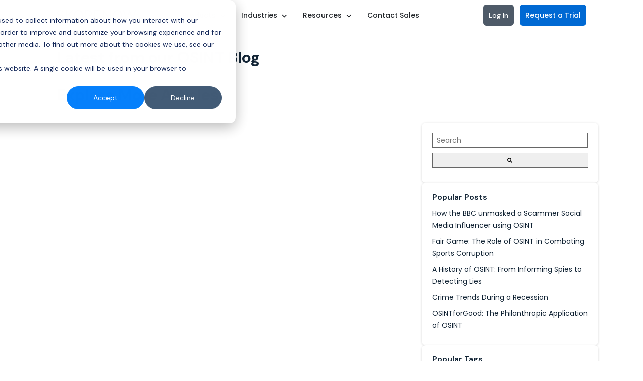

--- FILE ---
content_type: text/html; charset=UTF-8
request_url: https://www.skopenow.com/news/tag/cino
body_size: 16219
content:
<!-- -----------------------------------------------------
     blog_base.html — add a block around the infinite-scroll script
     so child templates can override it
----------------------------------------------------- --><!doctype html><html lang="en"><head>
  <meta charset="utf-8">
  <title>Skopenow | OSINT Blog | CINO</title>
  
    <link rel="shortcut icon" href="https://www.skopenow.com/hubfs/favicon.ico">
  
  <meta name="description" content="CINO | The OSINT Blog shares the best ideas, frameworks, and strategies to learn how to drive efficiencies, and make more informed decisions.">
  <meta name="viewport" content="width=device-width, initial-scale=1">

    
    <meta property="og:description" content="CINO | The OSINT Blog shares the best ideas, frameworks, and strategies to learn how to drive efficiencies, and make more informed decisions.">
    <meta property="og:title" content="Skopenow | OSINT Blog | CINO">
    <meta name="twitter:description" content="CINO | The OSINT Blog shares the best ideas, frameworks, and strategies to learn how to drive efficiencies, and make more informed decisions.">
    <meta name="twitter:title" content="Skopenow | OSINT Blog | CINO">

    

    
    <style>
a.cta_button{-moz-box-sizing:content-box !important;-webkit-box-sizing:content-box !important;box-sizing:content-box !important;vertical-align:middle}.hs-breadcrumb-menu{list-style-type:none;margin:0px 0px 0px 0px;padding:0px 0px 0px 0px}.hs-breadcrumb-menu-item{float:left;padding:10px 0px 10px 10px}.hs-breadcrumb-menu-divider:before{content:'›';padding-left:10px}.hs-featured-image-link{border:0}.hs-featured-image{float:right;margin:0 0 20px 20px;max-width:50%}@media (max-width: 568px){.hs-featured-image{float:none;margin:0;width:100%;max-width:100%}}.hs-screen-reader-text{clip:rect(1px, 1px, 1px, 1px);height:1px;overflow:hidden;position:absolute !important;width:1px}
</style>

<link rel="stylesheet" href="https://www.skopenow.com/hubfs/hub_generated/template_assets/1/183757781372/1763692265228/template_layout.min.css">
<link rel="stylesheet" href="https://www.skopenow.com/hubfs/hub_generated/template_assets/1/183757781371/1763692265207/template_style.min.css">
<link rel="stylesheet" href="https://www.skopenow.com/hubfs/hub_generated/template_assets/1/191870304130/1763692265168/template_bloglisting.min.css">
<link rel="stylesheet" href="https://www.skopenow.com/hubfs/hub_generated/module_assets/1/183745659533/1761273659916/module_Header.min.css">
<link rel="stylesheet" href="https://7052064.fs1.hubspotusercontent-na1.net/hubfs/7052064/hub_generated/module_assets/1/-46114687665/1763633811320/module_blog-filter-and-search-bar.min.css">
<link rel="stylesheet" href="https://www.skopenow.com/hubfs/hub_generated/module_assets/1/183757781375/1761245671268/module_Footer.min.css">

  <style>
    /* Background image with contrast-preserving overlay */
    #footer {
      position: relative;
      background: url('https://www.skopenow.com/hubfs/Footer.png') no-repeat center center/cover;
    }
    #footer::before {
      content: "";
      position: absolute; inset: 0;
      background: linear-gradient(0deg, rgba(18,36,53,0.78), rgba(18,36,53,0.78));
    }
    #footer > .container { position: relative; z-index: 1; }
  </style>
  
    

    
<!--  Added by GoogleAnalytics4 integration -->
<script>
var _hsp = window._hsp = window._hsp || [];
window.dataLayer = window.dataLayer || [];
function gtag(){dataLayer.push(arguments);}

var useGoogleConsentModeV2 = true;
var waitForUpdateMillis = 1000;


if (!window._hsGoogleConsentRunOnce) {
  window._hsGoogleConsentRunOnce = true;

  gtag('consent', 'default', {
    'ad_storage': 'denied',
    'analytics_storage': 'denied',
    'ad_user_data': 'denied',
    'ad_personalization': 'denied',
    'wait_for_update': waitForUpdateMillis
  });

  if (useGoogleConsentModeV2) {
    _hsp.push(['useGoogleConsentModeV2'])
  } else {
    _hsp.push(['addPrivacyConsentListener', function(consent){
      var hasAnalyticsConsent = consent && (consent.allowed || (consent.categories && consent.categories.analytics));
      var hasAdsConsent = consent && (consent.allowed || (consent.categories && consent.categories.advertisement));

      gtag('consent', 'update', {
        'ad_storage': hasAdsConsent ? 'granted' : 'denied',
        'analytics_storage': hasAnalyticsConsent ? 'granted' : 'denied',
        'ad_user_data': hasAdsConsent ? 'granted' : 'denied',
        'ad_personalization': hasAdsConsent ? 'granted' : 'denied'
      });
    }]);
  }
}

gtag('js', new Date());
gtag('set', 'developer_id.dZTQ1Zm', true);
gtag('config', 'G-8JFFVCDYCC');
</script>
<script async src="https://www.googletagmanager.com/gtag/js?id=G-8JFFVCDYCC"></script>

<!-- /Added by GoogleAnalytics4 integration -->

<!--  Added by GoogleTagManager integration -->
<script>
var _hsp = window._hsp = window._hsp || [];
window.dataLayer = window.dataLayer || [];
function gtag(){dataLayer.push(arguments);}

var useGoogleConsentModeV2 = true;
var waitForUpdateMillis = 1000;



var hsLoadGtm = function loadGtm() {
    if(window._hsGtmLoadOnce) {
      return;
    }

    if (useGoogleConsentModeV2) {

      gtag('set','developer_id.dZTQ1Zm',true);

      gtag('consent', 'default', {
      'ad_storage': 'denied',
      'analytics_storage': 'denied',
      'ad_user_data': 'denied',
      'ad_personalization': 'denied',
      'wait_for_update': waitForUpdateMillis
      });

      _hsp.push(['useGoogleConsentModeV2'])
    }

    (function(w,d,s,l,i){w[l]=w[l]||[];w[l].push({'gtm.start':
    new Date().getTime(),event:'gtm.js'});var f=d.getElementsByTagName(s)[0],
    j=d.createElement(s),dl=l!='dataLayer'?'&l='+l:'';j.async=true;j.src=
    'https://www.googletagmanager.com/gtm.js?id='+i+dl;f.parentNode.insertBefore(j,f);
    })(window,document,'script','dataLayer','GTM-5WTZVDM');

    window._hsGtmLoadOnce = true;
};

_hsp.push(['addPrivacyConsentListener', function(consent){
  if(consent.allowed || (consent.categories && consent.categories.analytics)){
    hsLoadGtm();
  }
}]);

</script>

<!-- /Added by GoogleTagManager integration -->



<link rel="preconnect" href="https://fonts.googleapis.com">
<link rel="preconnect" href="https://fonts.gstatic.com" crossorigin>
<link href="https://fonts.googleapis.com/css2?family=DM+Mono:ital,wght@0,300;0,400;0,500;1,300;1,400;1,500&amp;family=DM+Sans:ital,opsz,wght@0,9..40,100..1000;1,9..40,100..1000&amp;family=Poppins:ital,wght@0,100;0,200;0,300;0,400;0,500;0,600;0,700;0,800;0,900;1,100;1,200;1,300;1,400;1,500;1,600;1,700;1,800;1,900&amp;display=swap" rel="stylesheet">
<meta name="twitter:site" content="@Skopenow">
<meta property="og:image" content="https://www.skopenow.com/hubfs/Skopenow-Blog-Open-Graph-Image.jpg">
<meta property="og:image:width" content="2400">
<meta property="og:image:height" content="1260">

<meta name="twitter:image" content="https://www.skopenow.com/hubfs/Skopenow-Blog-Open-Graph-Image.jpg">


<meta property="og:url" content="https://www.skopenow.com/news/tag/cino">
<meta property="og:type" content="blog">
<meta name="twitter:card" content="summary">
<link rel="alternate" type="application/rss+xml" href="https://www.skopenow.com/news/rss.xml">
<meta name="twitter:domain" content="www.skopenow.com">
<script src="//platform.linkedin.com/in.js" type="text/javascript">
    lang: en_US
</script>

<meta http-equiv="content-language" content="en">





<meta property="og:image" content="https://www.skopenow.com/hubfs/skopenow-osint-blog-open-graph-image.jpg">
  
  
  
  <!-- Infinite Scroll library (vanilla JS) -->
  <script defer src="https://unpkg.com/infinite-scroll@5/dist/infinite-scroll.pkgd.min.js"></script>
<meta name="generator" content="HubSpot"></head>
<body>
<!--  Added by GoogleTagManager integration -->
<noscript><iframe src="https://www.googletagmanager.com/ns.html?id=GTM-5WTZVDM" height="0" width="0" style="display:none;visibility:hidden"></iframe></noscript>

<!-- /Added by GoogleTagManager integration -->

  <div class="body-wrapper   hs-content-id-178917177728 hs-blog-listing hs-blog-id-43346309737">
    
      

      <div id="hs_cos_wrapper_module_173391082768123" class="hs_cos_wrapper hs_cos_wrapper_widget hs_cos_wrapper_type_module" style="" data-hs-cos-general-type="widget" data-hs-cos-type="module"><header class="header-wrapper header-white">
  <div class="container"> 
    <div class="header-section"> 
      <div class="logo-wrap">   
        <div class="logo-img logo-dark">    
          
          <span id="hs_cos_wrapper_module_173391082768123_" class="hs_cos_wrapper hs_cos_wrapper_widget hs_cos_wrapper_type_logo" style="" data-hs-cos-general-type="widget" data-hs-cos-type="logo"><a href="//www.skopenow.com/" id="hs-link-module_173391082768123_" style="border-width:0px;border:0px;"><img src="https://www.skopenow.com/hubfs/skopenow-newnav-logo-large.svg" class="hs-image-widget " height="28" style="height: auto;width:230px;border-width:0px;border:0px;" width="230" alt="skopenow-newnav-logo-large" title="skopenow-newnav-logo-large" loading=""></a></span>
        </div>
        <div class="logo-img logo-light">
          
          <span id="hs_cos_wrapper_module_173391082768123_" class="hs_cos_wrapper hs_cos_wrapper_widget hs_cos_wrapper_type_logo" style="" data-hs-cos-general-type="widget" data-hs-cos-type="logo"><a href="//www.skopenow.com/" id="hs-link-module_173391082768123_" style="border-width:0px;border:0px;"><img src="https://www.skopenow.com/hubfs/skopenow-white.svg" class="hs-image-widget " height="28" style="height: auto;width:230px;border-width:0px;border:0px;" width="230" alt="skopenow-white" title="skopenow-white" loading=""></a></span>
        </div>
      </div><!-- end logo-wrap -->
      <div class="menu-wrap">
        <div class="ham-bg">
          <div class="button_container" id="toggle">
            <span class="top"></span>
            <span class="middle"></span>
            <span class="bottom"></span>
          </div>
        </div>
      </div><!-- end menu-wrap -->
      
      <div class="menu-wrapper">
        <div class="menu-section">
          
          <div class="menu-grp mega-nav">
            
            
            <a class="bounce" href="https://www.skopenow.com/">
              <span class="bounce-text"> Products</span>
            </a>
            
            <div class="mega-wrapper">
              <div class="mega-child-menu">
                <div class="menu-colum-one">
                  
                  <div class="menu-inner-child">
                    
                    <div class="menu-list-content">
                      
                      <div class="menu-list-content-inner">
                        
                        
                        <a href="https://www.skopenow.com/workbench" class="mlci">
                          <div class="clist-img">
                           <svg width="24" height="24" viewbox="0 0 24 24" fill="none" xmlns="http://www.w3.org/2000/svg"><path d="M13.1094 21.6572L12.6875 21.0371L13.1094 21.6572ZM10.8906 21.6572L11.3125 21.0371L10.8906 21.6572ZM10.8906 2.75484L11.3125 3.37492L10.8906 2.75484ZM13.1094 2.75484L13.5313 2.13476L13.1094 2.75484ZM3.8906 16.8944L3.4687 17.5145H3.4687L3.8906 16.8944ZM20.1094 16.8944L20.5313 17.5145L20.1094 16.8944ZM20.1094 7.51764L19.6875 8.13772L20.1094 7.51764ZM3.8906 7.51764L3.4687 6.89756L3.8906 7.51764ZM7 10.1648L6.60833 9.5252L6.25 10.1648H7ZM17 10.1648H17.75L17.3917 9.5252L17 10.1648ZM17 14.2472L17.3917 14.8868L17.75 14.2472H17ZM7 14.2472H6.25L6.60833 14.8868L7 14.2472ZM12 7.103L12.3917 6.4634H11.6083L12 7.103ZM12 17.309L11.6083 17.9486H12.3917L12 17.309ZM20.25 9.21602V15.196H21.75V9.21602H20.25ZM3.75 15.196V9.21602H2.25V15.196H3.75ZM4.3125 8.13772L11.3125 3.37492L10.4687 2.13476L3.4687 6.89756L4.3125 8.13772ZM12.6875 3.37492L19.6875 8.13772L20.5313 6.89756L13.5313 2.13476L12.6875 3.37492ZM19.6875 16.2743L12.6875 21.0371L13.5313 22.2773L20.5313 17.5145L19.6875 16.2743ZM11.3125 21.0371L4.3125 16.2743L3.4687 17.5145L10.4687 22.2773L11.3125 21.0371ZM12.6875 21.0371C12.2703 21.321 11.7297 21.321 11.3125 21.0371L10.4687 22.2773C11.3951 22.9076 12.6049 22.9076 13.5313 22.2773L12.6875 21.0371ZM11.3125 3.37492C11.7297 3.09105 12.2703 3.09105 12.6875 3.37492L13.5313 2.13476C12.6049 1.50444 11.3951 1.50444 10.4687 2.13476L11.3125 3.37492ZM2.25 15.196C2.25 16.1225 2.70359 16.9939 3.4687 17.5145L4.3125 16.2743C3.96482 16.0377 3.75 15.6344 3.75 15.196H2.25ZM20.25 15.196C20.25 15.6344 20.0352 16.0377 19.6875 16.2743L20.5313 17.5145C21.2964 16.9939 21.75 16.1225 21.75 15.196H20.25ZM21.75 9.21602C21.75 8.2895 21.2964 7.41814 20.5313 6.89756L19.6875 8.13772C20.0352 8.37429 20.25 8.77758 20.25 9.21602H21.75ZM3.75 9.21602C3.75 8.77758 3.96482 8.37429 4.3125 8.13772L3.4687 6.89756C2.70359 7.41814 2.25 8.2895 2.25 9.21602H3.75ZM16.25 10.1648V14.2472H17.75V10.1648H16.25ZM7.75 14.2472V10.1648H6.25V14.2472H7.75ZM7.39167 10.8044L12.3917 7.74261L11.6083 6.4634L6.60833 9.5252L7.39167 10.8044ZM11.6083 7.74261L16.6083 10.8044L17.3917 9.5252L12.3917 6.4634L11.6083 7.74261ZM16.6083 13.6076L11.6083 16.6694L12.3917 17.9486L17.3917 14.8868L16.6083 13.6076ZM12.3917 16.6694L7.39167 13.6076L6.60833 14.8868L11.6083 17.9486L12.3917 16.6694ZM11.25 2V8.12361H12.75V2H11.25ZM11.25 12.206V21.3914H12.75V12.206H11.25ZM12.3247 12.8821L20.8247 8.79967L20.1753 7.44754L11.6753 11.5299L12.3247 12.8821ZM12.3247 11.5299L3.8247 7.44754L3.1753 8.79967L11.6753 12.8821L12.3247 11.5299Z" fill="currentColor" /></svg>
                          </div>
                          <div class="clist-text">
                            <h3>Workbench</h3> 
                            <i class="fas fa-arrow-right"></i>
                            <p>Streamlined&nbsp;entity search</p>
                          </div>
                        </a>
                      </div>
                      
                      <div class="menu-list-content-inner">
                        
                        
                        <a href="https://www.skopenow.com/link-analysis" class="mlci">
                          <div class="clist-img">
                           <svg xmlns="http://www.w3.org/2000/svg" width="24" height="24" viewbox="0 0 24 24" fill="none">  <path d="M12 6.5V10.5M13.5 14.5L18 18.5M10 14.5L5.5 18.5M14 4C14 5.10457 13.1046 6 12 6C10.8954 6 10 5.10457 10 4C10 2.89543 10.8954 2 12 2C13.1046 2 14 2.89543 14 4ZM22 20C22 21.1046 21.1046 22 20 22C18.8954 22 18 21.1046 18 20C18 18.8954 18.8954 18 20 18C21.1046 18 22 18.8954 22 20ZM6 20C6 21.1046 5.10457 22 4 22C2.89543 22 2 21.1046 2 20C2 18.8954 2.89543 18 4 18C5.10457 18 6 18.8954 6 20ZM14 13C14 14.1046 13.1046 15 12 15C10.8954 15 10 14.1046 10 13C10 11.8954 10.8954 11 12 11C13.1046 11 14 11.8954 14 13Z" stroke="CurrentColor" stroke-width="1.5" stroke-linecap="round" /></svg>
                          </div>
                          <div class="clist-text">
                            <h3>Link Analysis</h3> 
                            <i class="fas fa-arrow-right"></i>
                            <p>Automated connection&nbsp;visualizations</p>
                          </div>
                        </a>
                      </div>
                      
                      <div class="menu-list-content-inner">
                        
                        
                        <a href="https://www.skopenow.com/grid" class="mlci">
                          <div class="clist-img">
                           <svg xmlns="http://www.w3.org/2000/svg" width="24" height="24" viewbox="0 0 24 24" fill="none"><path d="M8.5 2V22M15.5 2V22M22 8.5H2M22 15.5H2M4 22H20C21.1046 22 22 21.1046 22 20V4C22 2.89543 21.1046 2 20 2H4C2.89543 2 2 2.89543 2 4V20C2 21.1046 2.89543 22 4 22Z" stroke="currentColor" stroke-width="1.5" /></svg>
                          </div>
                          <div class="clist-text">
                            <h3>Grid</h3> 
                            <i class="fas fa-arrow-right"></i>
                            <span>Situational awareness with real-time insights</span>
                          </div>
                        </a>
                      </div>
                      
                    </div>
                    
                    
                    
                  </div>
                  
                </div> 
                <div class="menu-colum-two">
                  
                  <div class="menu-inner-child">
                    
                    <div class="menu-list-content">
                      
                      <div class="menu-list-content-inner">
                        
                        
                        <a href="https://www.skopenow.com/pre-check" class="mlci">
                          <div class="clist-img">
                            <svg width="24" height="24" viewbox="0 0 24 24" fill="none" xmlns="http://www.w3.org/2000/svg"><path d="M2 12L12 17L22 12M2 17L12 22L22 17M12 1.99988L22 7.00002L12 11.9999L2 7.00002L12 1.99988Z" stroke="CurrentColor" stroke-width="1.5" stroke-linecap="round" stroke-linejoin="round" /></svg>
                          </div>
                          <div class="clist-text">
                            <h3>Pre-Check</h3>
                            <i class="fas fa-arrow-right"></i>
                            <span>Automated fraud &amp; risk signaling</span>
                          </div>
                        </a>
                      </div>
                      
                      <div class="menu-list-content-inner">
                        
                        
                        <a href="https://www.skopenow.com/rabbit" class="mlci">
                          <div class="clist-img">
                            <svg width="48" height="48" viewbox="0 0 48 48" fill="none" xmlns="http://www.w3.org/2000/svg"><path d="M23.2744 33.2975L22.8503 32.679H22.8503L23.2744 33.2975ZM24.7256 33.2975L25.1497 32.679H25.1497L24.7256 33.2975ZM24.0742 32.8509L23.65 33.4694H23.65L24.0742 32.8509ZM23.9258 32.8509L24.35 33.4694H24.35L23.9258 32.8509ZM22.0232 23.7509L21.5259 23.1894L22.0232 23.7509ZM25.9768 23.7509L26.4741 23.1894L25.9768 23.7509ZM29.6523 27.0063L29.155 27.5677L29.6523 27.0063ZM18.3477 27.0063L18.845 27.5677L18.3477 27.0063ZM26.5 27.75C26.0858 27.75 25.75 28.0858 25.75 28.5C25.75 28.9142 26.0858 29.25 26.5 29.25V27.75ZM26.51 29.25C26.9242 29.25 27.26 28.9142 27.26 28.5C27.26 28.0858 26.9242 27.75 26.51 27.75V29.25ZM21.5 27.75C21.0858 27.75 20.75 28.0858 20.75 28.5C20.75 28.9142 21.0858 29.25 21.5 29.25V27.75ZM21.51 29.25C21.9242 29.25 22.26 28.9142 22.26 28.5C22.26 28.0858 21.9242 27.75 21.51 27.75V29.25ZM24 30.75C23.5858 30.75 23.25 31.0858 23.25 31.5C23.25 31.9142 23.5858 32.25 24 32.25V30.75ZM24.01 32.25C24.4242 32.25 24.76 31.9142 24.76 31.5C24.76 31.0858 24.4242 30.75 24.01 30.75V32.25ZM18.845 27.5677L22.5205 24.3123L21.5259 23.1894L17.8505 26.4449L18.845 27.5677ZM25.4795 24.3123L29.155 27.5677L30.1495 26.4448L26.4741 23.1894L25.4795 24.3123ZM25.1497 32.679L24.4983 32.2323L23.65 33.4694L24.3014 33.9161L25.1497 32.679ZM23.5017 32.2323L22.8503 32.679L23.6986 33.9161L24.35 33.4694L23.5017 32.2323ZM22.8503 32.679C22.3082 33.0507 21.664 33.25 21.0059 33.25V34.75C21.9661 34.75 22.9061 34.4595 23.6986 33.9161L22.8503 32.679ZM26.9941 33.25C26.336 33.25 25.6918 33.0507 25.1497 32.679L24.3014 33.9161C25.0939 34.4595 26.0339 34.75 26.9941 34.75V33.25ZM24.4983 32.2323C24.198 32.0264 23.802 32.0264 23.5017 32.2323L24.35 33.4694C24.1391 33.614 23.8609 33.614 23.65 33.4694L24.4983 32.2323ZM22.5205 24.3123C23.365 23.5643 24.635 23.5643 25.4795 24.3123L26.4741 23.1894C25.0618 21.9386 22.9382 21.9386 21.5259 23.1894L22.5205 24.3123ZM16.25 30.0004C16.25 32.625 18.3843 34.75 21.0059 34.75V33.25C19.2097 33.25 17.75 31.7936 17.75 30.0004H16.25ZM30.25 30.0004C30.25 31.7936 28.7903 33.25 26.9941 33.25V34.75C29.6157 34.75 31.75 32.625 31.75 30.0004H30.25ZM31.75 30.0004C31.75 28.6408 31.1673 27.3463 30.1495 26.4448L29.155 27.5677C29.8513 28.1845 30.25 29.0701 30.25 30.0004H31.75ZM17.75 30.0004C17.75 29.0701 18.1487 28.1845 18.845 27.5677L17.8505 26.4449C16.8327 27.3463 16.25 28.6408 16.25 30.0004H17.75ZM26.5 29.25H26.51V27.75H26.5V29.25ZM26.25 28.5C26.25 28.3619 26.3619 28.25 26.5 28.25V29.75C27.1903 29.75 27.75 29.1903 27.75 28.5H26.25ZM26.5 28.25C26.6381 28.25 26.75 28.3619 26.75 28.5H25.25C25.25 29.1903 25.8097 29.75 26.5 29.75V28.25ZM26.75 28.5C26.75 28.6381 26.6381 28.75 26.5 28.75V27.25C25.8097 27.25 25.25 27.8097 25.25 28.5H26.75ZM26.5 28.75C26.3619 28.75 26.25 28.6381 26.25 28.5H27.75C27.75 27.8097 27.1903 27.25 26.5 27.25V28.75ZM21.5 29.25H21.51V27.75H21.5V29.25ZM21.25 28.5C21.25 28.3619 21.3619 28.25 21.5 28.25V29.75C22.1903 29.75 22.75 29.1903 22.75 28.5H21.25ZM21.5 28.25C21.6381 28.25 21.75 28.3619 21.75 28.5H20.25C20.25 29.1903 20.8097 29.75 21.5 29.75V28.25ZM21.75 28.5C21.75 28.6381 21.6381 28.75 21.5 28.75V27.25C20.8097 27.25 20.25 27.8097 20.25 28.5H21.75ZM21.5 28.75C21.3619 28.75 21.25 28.6381 21.25 28.5H22.75C22.75 27.8097 22.1903 27.25 21.5 27.25V28.75ZM24 32.25H24.01V30.75H24V32.25ZM23.75 31.5C23.75 31.3619 23.8619 31.25 24 31.25V32.75C24.6903 32.75 25.25 32.1903 25.25 31.5H23.75ZM24 31.25C24.1381 31.25 24.25 31.3619 24.25 31.5H22.75C22.75 32.1903 23.3097 32.75 24 32.75V31.25ZM24.25 31.5C24.25 31.6381 24.1381 31.75 24 31.75V30.25C23.3097 30.25 22.75 30.8097 22.75 31.5H24.25ZM24 31.75C23.8619 31.75 23.75 31.6381 23.75 31.5H25.25C25.25 30.8097 24.6903 30.25 24 30.25V31.75ZM22.3094 17.853C22.8959 18.9935 23.2004 20.098 23.2444 20.9424C23.2925 21.865 23.0335 22.1618 22.921 22.2182L23.5928 23.5593C24.5718 23.069 24.7958 21.8884 24.7424 20.8643C24.6849 19.7619 24.3034 18.4505 23.6434 17.1671L22.3094 17.853ZM22.921 22.2182C22.8639 22.2468 22.7468 22.2762 22.5228 22.21C22.2942 22.1424 22.002 21.9868 21.6679 21.7185C21.0011 21.1831 20.2769 20.2872 19.6906 19.147L18.3566 19.8329C19.0167 21.1166 19.8635 22.1934 20.7288 22.8882C21.1607 23.2349 21.6249 23.5087 22.0976 23.6484C22.5749 23.7895 23.1042 23.8041 23.5928 23.5593L22.921 22.2182ZM19.6906 19.147C19.1041 18.0065 18.7996 16.902 18.7556 16.0576C18.7075 15.135 18.9665 14.8382 19.079 14.7818L18.4072 13.4407C17.4282 13.931 17.2042 15.1116 17.2576 16.1357C17.3151 17.2381 17.6966 18.5495 18.3566 19.8329L19.6906 19.147ZM19.079 14.7818C19.1361 14.7532 19.2532 14.7238 19.4772 14.79C19.7058 14.8576 19.998 15.0132 20.3321 15.2815C20.9989 15.8169 21.7231 16.7128 22.3094 17.853L23.6434 17.1671C22.9833 15.8834 22.1365 14.8066 21.2712 14.1118C20.8393 13.7651 20.3751 13.4913 19.9024 13.3516C19.4251 13.2105 18.8958 13.1959 18.4072 13.4407L19.079 14.7818ZM24.3566 17.1671C23.6966 18.4505 23.3151 19.7619 23.2576 20.8643C23.2042 21.8884 23.4282 23.069 24.4072 23.5593L25.079 22.2182C24.9665 22.1618 24.7075 21.865 24.7556 20.9424C24.7996 20.098 25.1041 18.9935 25.6906 17.853L24.3566 17.1671ZM24.4072 23.5593C24.8958 23.8041 25.4251 23.7895 25.9024 23.6484C26.3751 23.5087 26.8393 23.2349 27.2712 22.8882C28.1365 22.1934 28.9833 21.1166 29.6434 19.8329L28.3094 19.147C27.7231 20.2872 26.9989 21.1831 26.3321 21.7185C25.998 21.9868 25.7058 22.1424 25.4772 22.21C25.2532 22.2762 25.1361 22.2468 25.079 22.2182L24.4072 23.5593ZM29.6434 19.8329C30.3034 18.5495 30.6849 17.2381 30.7424 16.1357C30.7958 15.1116 30.5718 13.931 29.5928 13.4407L28.921 14.7818C29.0335 14.8382 29.2925 15.135 29.2444 16.0576C29.2004 16.902 28.8959 18.0065 28.3094 19.147L29.6434 19.8329ZM29.5928 13.4407C29.1042 13.1959 28.5749 13.2105 28.0976 13.3516C27.6249 13.4913 27.1607 13.7651 26.7288 14.1118C25.8635 14.8066 25.0167 15.8834 24.3566 17.1671L25.6906 17.853C26.2769 16.7128 27.0011 15.8169 27.6679 15.2815C28.002 15.0132 28.2942 14.8576 28.5228 14.79C28.7468 14.7238 28.8639 14.7532 28.921 14.7818L29.5928 13.4407Z" fill="currentColor" /></svg>
                          </div>
                          <div class="clist-text">
                            <h3>Rabbit</h3>
                            <i class="fas fa-arrow-right"></i>
                            <p>Fast exploratory intelligence</p>
                          </div>
                        </a>
                      </div>
                      
                      <div class="menu-list-content-inner">
                        
                        
                        <a href="https://www.skopenow.com/analyst-help" class="mlci">
                          <div class="clist-img">
                            <svg width="24" height="24" viewbox="0 0 24 24" fill="none" xmlns="http://www.w3.org/2000/svg"><path d="M2.25 13C2.25 13.4142 2.58579 13.75 3 13.75C3.41421 13.75 3.75 13.4142 3.75 13H2.25ZM21.75 13V11H20.25V13H21.75ZM21.75 11C21.75 5.61523 17.3848 1.25 12 1.25V2.75C16.5564 2.75 20.25 6.44365 20.25 11H21.75ZM12 1.25C6.61523 1.25 2.25 5.61523 2.25 11H3.75C3.75 6.44365 7.44365 2.75 12 2.75V1.25ZM2.25 11V13H3.75V11H2.25ZM5.5 15.25C4.53351 15.25 3.75 14.4665 3.75 13.5H2.25C2.25 15.2949 3.70507 16.75 5.5 16.75V15.25ZM3.75 13.5V11.5H2.25V13.5H3.75ZM3.75 11.5C3.75 10.5335 4.53351 9.75 5.5 9.75V8.25C3.70507 8.25 2.25 9.70509 2.25 11.5H3.75ZM5.5 9.75C6.46649 9.75 7.25 10.5335 7.25 11.5H8.75C8.75 9.70509 7.29493 8.25 5.5 8.25V9.75ZM7.25 11.5V13.5H8.75V11.5H7.25ZM7.25 13.5C7.25 14.4665 6.46649 15.25 5.5 15.25V16.75C7.29493 16.75 8.75 15.2949 8.75 13.5H7.25ZM18.5 15.25C17.5335 15.25 16.75 14.4665 16.75 13.5H15.25C15.25 15.2949 16.7051 16.75 18.5 16.75V15.25ZM16.75 13.5V11.5H15.25V13.5H16.75ZM16.75 11.5C16.75 10.5335 17.5335 9.75 18.5 9.75V8.25C16.7051 8.25 15.25 9.70509 15.25 11.5H16.75ZM18.5 9.75C19.4665 9.75 20.25 10.5335 20.25 11.5H21.75C21.75 9.70509 20.2949 8.25 18.5 8.25V9.75ZM20.25 11.5V13.5H21.75V11.5H20.25ZM20.25 13.5C20.25 14.4665 19.4665 15.25 18.5 15.25V16.75C20.2949 16.75 21.75 15.2949 21.75 13.5H20.25ZM20.25 13C20.25 16.4518 17.4518 19.25 14 19.25V20.75C18.2802 20.75 21.75 17.2802 21.75 13H20.25ZM13.25 20C13.25 20.6904 12.6904 21.25 12 21.25V22.75C13.5188 22.75 14.75 21.5188 14.75 20H13.25ZM12 21.25C11.3096 21.25 10.75 20.6904 10.75 20H9.25C9.25 21.5188 10.4812 22.75 12 22.75V21.25ZM10.75 20C10.75 19.3096 11.3096 18.75 12 18.75V17.25C10.4812 17.25 9.25 18.4812 9.25 20H10.75ZM12 18.75C12.6904 18.75 13.25 19.3096 13.25 20H14.75C14.75 18.4812 13.5188 17.25 12 17.25V18.75Z" fill="CurrentColor" /></svg>
                          </div>
                          <div class="clist-text">
                            <h3>Analyst Help</h3>
                            <i class="fas fa-arrow-right"></i>
                            <p>A human hand for case support</p>
                          </div>
                        </a>
                      </div>
                      
                    </div>
                    
                    
                    
                  </div>
                  
                </div><!-- end menu-column-two -->   
              </div><!-- end mega-child-menu -->
            </div><!-- end mega-wrapper -->
            
          </div><!-- end menu-grp -->
          
          <div class="menu-grp mega-nav">
            
            
            <a class="bounce" href="https://www.skopenow.com/">
              <span class="bounce-text"> Industries</span>
            </a>
            
            <div class="mega-wrapper">
              <div class="mega-child-menu">
                <div class="menu-colum-one">
                  
                  <div class="menu-inner-child">
                    
                    
                    <ul class="list-type">
                      
                      <li>
                        
                        
                        <a href="https://www.skopenow.com/insurance">

                          <span class="list-icon">
                            <svg width="16" height="16" viewbox="0 0 16 16" fill="none" xmlns="http://www.w3.org/2000/svg"><path d="M6.00033 7.68695L7.33366 9.03419L10.3337 6.00289M13.3337 8.02376C13.3337 11.3301 9.76433 13.735 8.46566 14.5005C8.31806 14.5875 8.24426 14.631 8.14013 14.6536C8.05926 14.6711 7.94139 14.6711 7.86053 14.6536C7.75639 14.631 7.68259 14.5875 7.53499 14.5005C6.2363 13.735 2.66699 11.3301 2.66699 8.02376V4.80224C2.66699 4.26367 2.66699 3.99439 2.75417 3.76291C2.83117 3.55843 2.95631 3.37597 3.11877 3.23131C3.30266 3.06756 3.55219 2.97301 4.05126 2.78391L7.62579 1.42948C7.76439 1.37697 7.83366 1.35071 7.90499 1.3403C7.96819 1.33107 8.03246 1.33107 8.09566 1.3403C8.16699 1.35071 8.23626 1.37697 8.37486 1.42948L11.9494 2.78391C12.4485 2.97301 12.698 3.06756 12.8819 3.23131C13.0443 3.37597 13.1695 3.55843 13.2465 3.76291C13.3337 3.99439 13.3337 4.26367 13.3337 4.80224V8.02376Z" stroke="#122435" stroke-linecap="round" stroke-linejoin="round" /></svg>
                          </span>
                          <span class="list-text">Insurance </span><i class="fas fa-arrow-right"></i>
                        </a>
                      </li>
                      
                      <li>
                        
                        
                        <a href="https://www.skopenow.com/global-security">

                          <span class="list-icon">
                            <svg width="16" height="16" viewbox="0 0 16 16" fill="none" xmlns="http://www.w3.org/2000/svg"><path d="M4.66699 7.33337H11.3337M4.66699 7.33337C4.66699 9.17431 6.15938 10.6667 8.00033 10.6667M4.66699 7.33337C4.66699 5.49242 6.15938 4.00004 8.00033 4.00004M11.3337 7.33337C11.3337 9.17431 9.84126 10.6667 8.00033 10.6667M11.3337 7.33337C11.3337 5.49242 9.84126 4.00004 8.00033 4.00004M8.00033 10.6667C8.83409 9.75391 9.30793 8.56937 9.33366 7.33337C9.30793 6.09738 8.83409 4.91282 8.00033 4.00004M8.00033 10.6667C7.16657 9.75391 6.69274 8.56937 6.66699 7.33337C6.69274 6.09738 7.16657 4.91282 8.00033 4.00004M13.3337 7.95473C13.3337 11.227 9.76433 13.607 8.46566 14.3646C8.31806 14.4507 8.24426 14.4938 8.14013 14.5161C8.05926 14.5335 7.94139 14.5335 7.86053 14.5161C7.75639 14.4938 7.68259 14.4507 7.53499 14.3646C6.2363 13.607 2.66699 11.227 2.66699 7.95473V4.76644C2.66699 4.23344 2.66699 3.96693 2.75417 3.73784C2.83117 3.53547 2.95631 3.3549 3.11877 3.21173C3.30266 3.04967 3.55219 2.9561 4.05126 2.76894L7.62579 1.42849C7.76439 1.37652 7.83366 1.35053 7.90499 1.34023C7.96819 1.33109 8.03246 1.33109 8.09566 1.34023C8.16699 1.35053 8.23626 1.37652 8.37486 1.42849L11.9494 2.76894C12.4485 2.9561 12.698 3.04967 12.8819 3.21173C13.0443 3.3549 13.1695 3.53547 13.2465 3.73784C13.3337 3.96693 13.3337 4.23344 13.3337 4.76644V7.95473Z" stroke="#122435" stroke-linecap="round" stroke-linejoin="round" /></svg>
                          </span>
                          <span class="list-text">Global Security </span><i class="fas fa-arrow-right"></i>
                        </a>
                      </li>
                      
                      <li>
                        
                        
                        <a href="https://www.skopenow.com/legal">

                          <span class="list-icon">
                            <svg width="16" height="16" viewbox="0 0 16 16" fill="none" xmlns="http://www.w3.org/2000/svg"><path d="M9.32403 1.33337L13.0951 5.10442M4.29597 6.36143L8.06701 10.1325M1.33301 14.6667H7.25893M2.07375 12.4445H6.51819M7.59563 9.34684L12.3094 4.63304C12.3962 4.54626 12.3962 4.40556 12.3094 4.31878L10.1097 2.11901C10.0229 2.03223 9.88219 2.03223 9.79541 2.11901L5.08161 6.83281C4.99483 6.91959 4.99483 7.06029 5.08161 7.14707L7.28138 9.34684C7.36816 9.43362 7.50886 9.43362 7.59563 9.34684ZM9.00978 7.9327L10.8953 6.04718L14.1949 9.34682C14.4553 9.60717 14.4553 10.0293 14.1949 10.2896L13.2522 11.2323C12.9919 11.4927 12.5698 11.4927 12.3094 11.2323L9.00978 7.9327Z" stroke="#122435" stroke-linecap="round" stroke-linejoin="round" /></svg>
                          </span>
                          <span class="list-text">Legal </span><i class="fas fa-arrow-right"></i>
                        </a>
                      </li>
                      
                    </ul>
                    
                    
                  </div>
                  
                </div> 
                <div class="menu-colum-two">
                  
                  <div class="menu-inner-child">
                    
                    
                    <ul class="list-type">
                      
                      <li>
                        
                        
                        <a href="https://www.skopenow.com/government">

                          <span class="list-icon">
                            <svg width="16" height="16" viewbox="0 0 16 16" fill="none" xmlns="http://www.w3.org/2000/svg"><path d="M1.33301 14.6667H14.6663M3.55523 12.5515V6.91082M6.51819 12.5515V6.91082M9.48116 12.5515V6.91082M12.4441 12.5515V6.91082M13.9256 4.79558L8.31375 1.45703C8.19982 1.38924 8.14286 1.35535 8.08175 1.34214C8.02775 1.33045 7.9716 1.33045 7.9176 1.34214C7.85649 1.35535 7.79953 1.38924 7.6856 1.45703L2.07375 4.79558H13.9256Z" stroke="#122435" stroke-linecap="round" stroke-linejoin="round" /></svg>
                          </span>
                          <span class="list-text">Government</span>
                          <i class="fas fa-arrow-right"></i>
                        </a>
                      </li>
                      
                      <li>
                        
                        
                        <a href="https://www.skopenow.com/law-enforcement">

                          <span class="list-icon">
                            <svg width="16" height="16" viewbox="0 0 16 16" fill="none" xmlns="http://www.w3.org/2000/svg"><path d="M7.79739 5.24446C7.86257 5.1059 7.89519 5.03662 7.93944 5.01448C7.97794 4.99523 8.0227 4.99523 8.06121 5.01448C8.10548 5.03662 8.13807 5.1059 8.20328 5.24446L8.82193 6.55903C8.84117 6.59994 8.85078 6.62039 8.86485 6.63627C8.87732 6.65033 8.89226 6.66173 8.90884 6.66982C8.92759 6.67896 8.9491 6.68226 8.99213 6.68885L10.3759 6.90101C10.5217 6.92335 10.5945 6.93452 10.6282 6.97185C10.6576 7.00433 10.6714 7.04896 10.6658 7.09332C10.6594 7.1443 10.6066 7.1982 10.5011 7.30597L9.50015 8.32856C9.46897 8.36043 9.45336 8.37639 9.44329 8.39535C9.43438 8.41212 9.42866 8.43058 9.42645 8.44966C9.42396 8.4712 9.42764 8.49372 9.435 8.53874L9.6712 9.98312C9.6961 10.1355 9.70854 10.2116 9.68515 10.2568C9.66478 10.2962 9.62859 10.3237 9.58664 10.3319C9.5384 10.3413 9.47319 10.3053 9.34277 10.2334L8.10568 9.55097C8.06712 9.52972 8.04785 9.5191 8.02754 9.51491C8.00957 9.5112 7.99107 9.5112 7.97311 9.51491C7.95279 9.5191 7.93353 9.52972 7.89499 9.55097L6.65788 10.2334C6.52746 10.3053 6.46225 10.3413 6.41403 10.3319C6.37207 10.3237 6.33587 10.2962 6.31551 10.2568C6.2921 10.2116 6.30456 10.1355 6.32947 9.98312L6.56565 8.53874C6.57301 8.49372 6.57669 8.4712 6.5742 8.44966C6.57199 8.43058 6.56627 8.41212 6.55736 8.39535C6.54729 8.37639 6.53169 8.36043 6.50049 8.32856L5.49954 7.30597C5.39404 7.1982 5.34129 7.1443 5.33488 7.09332C5.32929 7.04896 5.34309 7.00433 5.37243 6.97185C5.40615 6.93452 5.479 6.92335 5.62472 6.90101L7.00852 6.68885C7.05156 6.68226 7.07307 6.67896 7.09181 6.66982C7.1084 6.66173 7.12334 6.65033 7.1358 6.63627C7.14986 6.62039 7.15949 6.59994 7.17874 6.55903L7.79739 5.24446Z" stroke="#122435" stroke-linecap="round" stroke-linejoin="round" /><path d="M7.53499 14.4976C7.68259 14.5862 7.75639 14.6304 7.86053 14.6534C7.94139 14.6712 8.05926 14.6712 8.14013 14.6534C8.24426 14.6304 8.31806 14.5862 8.46566 14.4976C9.76433 13.7192 13.3337 11.2738 13.3337 7.91151V5.30849C13.3337 4.57287 13.3337 4.20507 13.2233 3.94397C13.1111 3.6786 12.9994 3.53743 12.7694 3.37056C12.5431 3.20638 12.0994 3.11158 11.2121 2.92197C10.2342 2.71299 9.48319 2.33561 8.79659 1.78987C8.46733 1.52816 8.30273 1.39731 8.17386 1.36162C8.03793 1.32396 7.96273 1.32396 7.82679 1.36162C7.69793 1.39731 7.53333 1.52816 7.20406 1.78987C6.51747 2.33561 5.76646 2.71299 4.78853 2.92197C3.90124 3.11158 3.4576 3.20638 3.23129 3.37056C3.00127 3.53743 2.88952 3.6786 2.77735 3.94397C2.66699 4.20507 2.66699 4.57287 2.66699 5.30849V7.91151C2.66699 11.2738 6.2363 13.7192 7.53499 14.4976Z" stroke="#122435" stroke-linecap="round" stroke-linejoin="round" /></svg>
                          </span>
                          <span class="list-text">Law Enforcement</span>
                          <i class="fas fa-arrow-right"></i>
                        </a>
                      </li>
                      
                      <li>
                        
                        
                        <a href="https://www.skopenow.com/media">

                          <span class="list-icon">
                            <svg width="16" height="16" viewbox="0 0 16 16" fill="none" xmlns="http://www.w3.org/2000/svg"><path d="M12.6663 6.66671V8.00004C12.6663 10.5774 10.577 12.6667 7.99967 12.6667M7.99967 12.6667C5.42235 12.6667 3.33301 10.5774 3.33301 8.00004V6.66671M7.99967 12.6667V14.6667M5.33301 14.6667H10.6663M7.99967 10C6.89507 10 5.99967 9.10464 5.99967 8.00004V3.33337C5.99967 2.22881 6.89507 1.33337 7.99967 1.33337C9.10427 1.33337 9.99967 2.22881 9.99967 3.33337V8.00004C9.99967 9.10464 9.10427 10 7.99967 10Z" stroke="#122435" stroke-linecap="round" stroke-linejoin="round" /></svg>
                          </span>
                          <span class="list-text">Media</span>
                          <i class="fas fa-arrow-right"></i>
                        </a>
                      </li>
                      
                    </ul>
                    
                    
                  </div>
                  
                </div><!-- end menu-column-two -->   
              </div><!-- end mega-child-menu -->
            </div><!-- end mega-wrapper -->
            
          </div><!-- end menu-grp -->
          
          <div class="menu-grp mega-nav">
            
            
            <a class="bounce" href="">
              <span class="bounce-text"> Resources</span>
            </a>
            
            <div class="mega-wrapper">
              <div class="mega-child-menu">
                <div class="menu-colum-one">
                  
                  <div class="menu-inner-child">
                    
                    
                    <ul class="list-type">
                      
                      <li>
                        
                        
                        <a href="https://www.skopenow.com/about">

                          <span class="list-icon">
                            <svg width="16" height="16" viewbox="0 0 16 16" fill="none" xmlns="http://www.w3.org/2000/svg"><path d="M5.33301 12.3333C5.77745 11.5926 6.51819 10.8519 7.99967 10.8519C9.48116 10.8519 10.2219 11.5926 10.6663 12.3333M9.33301 10.3333C9.77745 9.59259 10.5182 8.85185 11.9997 8.85185C13.4812 8.85185 14.2219 9.59259 14.6663 10.3333M1.33301 10.3333C1.77745 9.59259 2.51819 8.85185 3.99967 8.85185C5.48116 8.85185 6.2219 9.59259 6.66634 10.3333M9.33301 8.33333C9.33301 9.06971 8.73606 9.66667 7.99967 9.66667C7.26329 9.66667 6.66634 9.06971 6.66634 8.33333C6.66634 7.59695 7.26329 7 7.99967 7C8.73606 7 9.33301 7.59695 9.33301 8.33333ZM13.333 6.33333C13.333 7.06971 12.7361 7.66667 11.9997 7.66667C11.2633 7.66667 10.6663 7.06971 10.6663 6.33333C10.6663 5.59695 11.2633 5 11.9997 5C12.7361 5 13.333 5.59695 13.333 6.33333ZM5.33301 6.33333C5.33301 7.06971 4.73606 7.66667 3.99967 7.66667C3.2633 7.66667 2.66634 7.06971 2.66634 6.33333C2.66634 5.59695 3.2633 5 3.99967 5C4.73606 5 5.33301 5.59695 5.33301 6.33333Z" stroke="#122435" stroke-linecap="round" stroke-linejoin="round" /></svg>
                          </span>
                          <span class="list-text">About Us </span><i class="fas fa-arrow-right"></i>
                        </a>
                      </li>
                      
                      <li>
                        
                        
                        <a href="https://www.skopenow.com/careers">

                          <span class="list-icon">
                            <svg width="16" height="16" viewbox="0 0 16 16" fill="none" xmlns="http://www.w3.org/2000/svg"><path d="M1.33301 6C1.33301 5.26362 1.92996 4.66667 2.66634 4.66667H13.333C14.0694 4.66667 14.6663 5.26362 14.6663 6V12.6667C14.6663 13.403 14.0694 14 13.333 14H2.66634C1.92996 14 1.33301 13.403 1.33301 12.6667V6Z" stroke="#122435" /><path d="M5.33301 3.33333C5.33301 2.59695 5.92996 2 6.66634 2H9.33301C10.0694 2 10.6663 2.59695 10.6663 3.33333V12.6667C10.6663 13.403 10.0694 14 9.33301 14H6.66634C5.92996 14 5.33301 13.403 5.33301 12.6667V3.33333Z" stroke="#122435" /></svg>
                          </span>
                          <span class="list-text">Careers </span><i class="fas fa-arrow-right"></i>
                        </a>
                      </li>
                      
                      <li>
                        
                        
                        <a href="https://www.skopenow.com/news">

                          <span class="list-icon">
                            <svg width="16" height="16" viewbox="0 0 16 16" fill="none" xmlns="http://www.w3.org/2000/svg"><path d="M3.99967 4.00004H7.99967M3.99967 6.00004H7.99967M3.99967 8.00004H6.66634M10.6663 11.6667V13.3334C10.6663 14.0698 10.0694 14.6667 9.33301 14.6667H2.66634C1.92996 14.6667 1.33301 14.0698 1.33301 13.3334V2.66671C1.33301 1.93033 1.92996 1.33337 2.66634 1.33337H9.33301C10.0694 1.33337 10.6663 1.93033 10.6663 2.66671V7.38242M8.06633 11.0836L8.30203 9.90508C8.32784 9.77602 8.39128 9.65749 8.48434 9.56442L12.5843 5.46451C12.8446 5.20416 13.2667 5.20416 13.5271 5.46451L14.4699 6.40732C14.7302 6.66767 14.7302 7.08978 14.4699 7.35013L10.37 11.45C10.2769 11.5431 10.1584 11.6065 10.0293 11.6324L8.85079 11.8681C8.38431 11.9614 7.97303 11.5501 8.06633 11.0836Z" stroke="#122435" stroke-linecap="round" stroke-linejoin="round" /></svg>
                          </span>
                          <span class="list-text">Blog </span><i class="fas fa-arrow-right"></i>
                        </a>
                      </li>
                      
                      <li>
                        
                        
                        <a href="https://www.skopenow.com/skopenow-osint-guides">

                          <span class="list-icon">
                            <svg width="16" height="16" viewbox="0 0 16 16" fill="none" xmlns="http://www.w3.org/2000/svg"><path d="M5.33366 9.33337V12M10.667 8.00004V12M8.00033 5.33337V12M13.3337 4.53337V11.4667C13.3337 12.5868 13.3337 13.1468 13.1157 13.5747C12.9239 13.951 12.618 14.257 12.2417 14.4487C11.8138 14.6667 11.2538 14.6667 10.1337 14.6667H5.86699C4.74689 14.6667 4.18683 14.6667 3.75901 14.4487C3.38269 14.257 3.07673 13.951 2.88498 13.5747C2.66699 13.1468 2.66699 12.5868 2.66699 11.4667V4.53337C2.66699 3.41327 2.66699 2.85321 2.88498 2.42539C3.07673 2.04907 3.38269 1.74311 3.75901 1.55136C4.18683 1.33337 4.74689 1.33337 5.86699 1.33337H10.1337C11.2538 1.33337 11.8138 1.33337 12.2417 1.55136C12.618 1.74311 12.9239 2.04907 13.1157 2.42539C13.3337 2.85321 13.3337 3.41327 13.3337 4.53337Z" stroke="#122435" stroke-linecap="round" stroke-linejoin="round" /></svg>
                          </span>
                          <span class="list-text">Guides &amp; Reports </span><i class="fas fa-arrow-right"></i>
                        </a>
                      </li>
                      
                      <li>
                        
                        
                        <a href="https://www.skopenow.com/skopenow-osint-webinars">

                          <span class="list-icon">
                            <svg width="16" height="16" viewbox="0 0 16 16" fill="none" xmlns="http://www.w3.org/2000/svg"><path d="M14.6663 5.95424C14.6663 5.55036 14.6663 5.34842 14.5865 5.25491C14.5172 5.17378 14.4132 5.13072 14.3069 5.13909C14.1843 5.14874 14.0415 5.29153 13.7559 5.57712L11.333 7.99999L13.7559 10.4229C14.0415 10.7085 14.1843 10.8513 14.3069 10.8609C14.4132 10.8693 14.5172 10.8262 14.5865 10.7451C14.6663 10.6516 14.6663 10.4496 14.6663 10.0457V5.95424Z" stroke="#122435" stroke-linecap="round" stroke-linejoin="round" /><path d="M1.33301 6.53337C1.33301 5.41327 1.33301 4.85321 1.55099 4.42539C1.74274 4.04907 2.0487 3.74311 2.42503 3.55136C2.85285 3.33337 3.4129 3.33337 4.53301 3.33337H8.13301C9.25314 3.33337 9.81314 3.33337 10.241 3.55136C10.6173 3.74311 10.9233 4.04907 11.115 4.42539C11.333 4.85321 11.333 5.41327 11.333 6.53337V9.46671C11.333 10.5868 11.333 11.1468 11.115 11.5747C10.9233 11.951 10.6173 12.257 10.241 12.4487C9.81314 12.6667 9.25314 12.6667 8.13301 12.6667H4.53301C3.4129 12.6667 2.85285 12.6667 2.42503 12.4487C2.0487 12.257 1.74274 11.951 1.55099 11.5747C1.33301 11.1468 1.33301 10.5868 1.33301 9.46671V6.53337Z" stroke="#122435" stroke-linecap="round" stroke-linejoin="round" /></svg>
                          </span>
                          <span class="list-text">Webinars </span><i class="fas fa-arrow-right"></i>
                        </a>
                      </li>
                      
                      <li>
                        
                        
                        <a href="https://www.skopenow.com/faq">

                          <span class="list-icon">
                            <svg width="16" height="16" viewbox="0 0 16 16" fill="none" xmlns="http://www.w3.org/2000/svg"><path d="M14 8C14 11.3137 11.3137 14 8 14C7.20193 14 6.4402 13.8442 5.74366 13.5613L5.74362 13.5613C5.61033 13.5071 5.54369 13.4801 5.48981 13.468C5.43711 13.4562 5.3981 13.4519 5.34409 13.4519C5.28887 13.4519 5.22873 13.4619 5.10843 13.4819L2.73651 13.8773C2.48812 13.9187 2.36393 13.9393 2.27412 13.9008C2.19552 13.8671 2.13289 13.8045 2.09917 13.7259C2.06065 13.6361 2.08135 13.5119 2.12275 13.2635L2.51807 10.8916L2.51813 10.8913C2.53814 10.7712 2.54815 10.7111 2.54814 10.6559C2.54813 10.6019 2.54381 10.5629 2.532 10.5102C2.51992 10.4564 2.49287 10.3897 2.43876 10.2565L2.43871 10.2563C2.15583 9.5598 2 8.79807 2 8C2 4.68629 4.68629 2 8 2C11.3137 2 14 4.68629 14 8Z" stroke="#122435" stroke-linecap="round" stroke-linejoin="round" /><path d="M6.66699 6.33487C6.78446 6.00095 7.01632 5.71937 7.32152 5.54003C7.62666 5.36067 7.98546 5.29511 8.33433 5.35495C8.68326 5.41479 8.99966 5.59618 9.22766 5.86698C9.45559 6.13778 9.58039 6.48052 9.57986 6.83449C9.57986 7.83377 8.08093 8.33337 8.08093 8.33337M8.10026 10.3334H8.10693" stroke="#122435" stroke-linecap="round" stroke-linejoin="round" /></svg>
                          </span>
                          <span class="list-text">FAQ </span><i class="fas fa-arrow-right"></i>
                        </a>
                      </li>
                      
                    </ul>
                    
                    
                  </div>
                  
                </div> 
                <div class="menu-colum-two">
                  
                </div><!-- end menu-column-two -->   
              </div><!-- end mega-child-menu -->
            </div><!-- end mega-wrapper -->
            
          </div><!-- end menu-grp -->
          
          <div class="menu-grp ">
            
            
            <a class="bounce" href="https://www.skopenow.com/contact">
              <span class="bounce-text"> Contact Sales</span>
            </a>
            
          </div><!-- end menu-grp -->
          
          <div class="menu-grp ">
            
            
            <a class="bounce" href="https://app.skopenow.com/">
              <span class="bounce-text"> Log In</span>
            </a>
            
          </div><!-- end menu-grp -->
          
          <div class="menu-grp ">
            
            
            <a class="bounce" href="https://www.skopenow.com/try">
              <span class="bounce-text"> Request a Trial</span>
            </a>
            
          </div><!-- end menu-grp -->
          
        </div><!-- end menu-section -->
      </div><!-- end menu-wrapper -->
    </div><!-- end header-section -->
  </div><!-- end container -->
</header><!-- end header-wrapper --></div>
<script>
document.addEventListener('DOMContentLoaded', function() {
  // — existing header swap —
  var h = document.querySelector('.header-wrapper');
  if (h) {
    h.classList.remove('header-white');
    h.classList.add('header-black');
  }

  // — bind listeners to every .bounce, except 5th & last .menu-grp —
  document.querySelectorAll('.menu-grp a.bounce').forEach(function(link) {
    var grp = link.closest('.menu-grp');
    if (!grp || grp.matches(':nth-child(5)') || grp.matches(':last-child')) return;
    var txt = link.querySelector('.bounce-text');
    if (!txt) return;

    link.addEventListener('mouseenter', function() {
      // if header is in "scroll" mode, do nothing
      if (h.classList.contains('scroll')) return;
      txt.style.color = '#212529';
    });
    link.addEventListener('mouseleave', function() {
      if (h.classList.contains('scroll')) return;
      txt.style.color = '';
    });
  });
});
</script>





    

    
<script>
document.addEventListener("DOMContentLoaded", function () {
  const searchButton = document.querySelector('button[aria-label="Search"]');
  if (searchButton) {
    searchButton.style.borderRadius = "0px";
    searchButton.style.border = "1px solid #666";
    searchButton.style.width = "100%";
    searchButton.style.minWidth = "50px"; // Optional, prevents shrinking
    searchButton.style.height = "30px";
    searchButton.style.marginTop = "10px";
  }
});
</script>
<main>
<div class="bgl25-blog-page">
    <div class="bgl25-container">

      <!-- Page Title -->
      <div class="bgl25-header">
        <h1 class="bgl25-title">Latest from our OSINT Blog</h1>
      </div>

      <!-- Featured Post -->
      

      <!-- Explore + Sidebar -->
      <h3 class="bgl25-explore-heading">Explore More Articles</h3>
      <div class="bgl25-main-content">

        <!-- 2-column blog grid -->
        <div class="bgl25-explore-grid">
          
        </div>

        <!-- Sidebar -->
        <aside class="bgl25-sidebar">
          <!-- Search & Filter -->
          <div class="bgl25-widget bgl25-widget-filter">
            <div id="hs_cos_wrapper_module_17267762679584" class="hs_cos_wrapper hs_cos_wrapper_widget hs_cos_wrapper_type_module" style="" data-hs-cos-general-type="widget" data-hs-cos-type="module"><div class="blog-navigation">
  <div class="blog-navigation__tag-filter column">

    
    

    <form class="blog-filter-tags">
      <label for="blog-filter__category" id="blog-filter__label">Browse By:</label>
      <select name="blog-filter__category" id="blog-filter__category">
        <option value="https://www.skopenow.com/news">Everything</option>
      
        <option value="https://www.skopenow.com/news/tag/osint">OSINT</option>
      
        <option value="https://www.skopenow.com/news/tag/global-security">Global Security</option>
      
        <option value="https://www.skopenow.com/news/tag/investigation">Investigation</option>
      
        <option value="https://www.skopenow.com/news/tag/government">government</option>
      
        <option value="https://www.skopenow.com/news/tag/fraud">Fraud</option>
      
        <option value="https://www.skopenow.com/news/tag/osint-tools">OSINT Tools</option>
      
        <option value="https://www.skopenow.com/news/tag/social-media-investigations">Social Media Investigations</option>
      
        <option value="https://www.skopenow.com/news/tag/fraud-investigations">Fraud Investigations</option>
      
        <option value="https://www.skopenow.com/news/tag/intelligence">intelligence</option>
      
        <option value="https://www.skopenow.com/news/tag/artificial-intelligence">Artificial Intelligence</option>
      
        <option value="https://www.skopenow.com/news/tag/investigations">Investigations</option>
      
        <option value="https://www.skopenow.com/news/tag/money-laundering">Money Laundering</option>
      
        <option value="https://www.skopenow.com/news/tag/osintlive">OSINTLive</option>
      
        <option value="https://www.skopenow.com/news/tag/retail">Retail</option>
      
        <option value="https://www.skopenow.com/news/tag/law-enforcement">law enforcement</option>
      
        <option value="https://www.skopenow.com/news/tag/counterfeit">Counterfeit</option>
      
        <option value="https://www.skopenow.com/news/tag/cryptocurrency">Cryptocurrency</option>
      
        <option value="https://www.skopenow.com/news/tag/digital-footprints">Digital Footprints</option>
      
        <option value="https://www.skopenow.com/news/tag/insurance">Insurance</option>
      
        <option value="https://www.skopenow.com/news/tag/link-analysis">Link Analysis</option>
      
        <option value="https://www.skopenow.com/news/tag/national-security">National Security</option>
      
        <option value="https://www.skopenow.com/news/tag/online-investigation">Online Investigation</option>
      
        <option value="https://www.skopenow.com/news/tag/situational-awareness">Situational Awareness</option>
      
        <option value="https://www.skopenow.com/news/tag/social-media-investigation">Social Media Investigation</option>
      
        <option value="https://www.skopenow.com/news/tag/theft">Theft</option>
      
        <option value="https://www.skopenow.com/news/tag/federal-investigations">federal investigations</option>
      
        <option value="https://www.skopenow.com/news/tag/osintforgood">#OSINTForGood</option>
      
        <option value="https://www.skopenow.com/news/tag/communications">Communications</option>
      
        <option value="https://www.skopenow.com/news/tag/corruption">Corruption</option>
      
        <option value="https://www.skopenow.com/news/tag/crime">Crime</option>
      
        <option value="https://www.skopenow.com/news/tag/cyber-security">Cyber Security</option>
      
        <option value="https://www.skopenow.com/news/tag/dark-web">Dark Web</option>
      
        <option value="https://www.skopenow.com/news/tag/deep-web">Deep Web</option>
      
        <option value="https://www.skopenow.com/news/tag/disaster-recovery">Disaster Recovery</option>
      
        <option value="https://www.skopenow.com/news/tag/efficiency">Efficiency</option>
      
        <option value="https://www.skopenow.com/news/tag/employee-safety">Employee Safety</option>
      
        <option value="https://www.skopenow.com/news/tag/executive-protection">Executive Protection</option>
      
        <option value="https://www.skopenow.com/news/tag/extreme-weather">Extreme Weather</option>
      
        <option value="https://www.skopenow.com/news/tag/ftx">FTX</option>
      
        <option value="https://www.skopenow.com/news/tag/fentanyl">Fentanyl</option>
      
        <option value="https://www.skopenow.com/news/tag/financial-crimes">Financial Crimes</option>
      
        <option value="https://www.skopenow.com/news/tag/history">History</option>
      
        <option value="https://www.skopenow.com/news/tag/human-trafficking">Human Trafficking</option>
      
        <option value="https://www.skopenow.com/news/tag/infrastructure">Infrastructure</option>
      
        <option value="https://www.skopenow.com/news/tag/international-investigations">International investigations</option>
      
        <option value="https://www.skopenow.com/news/tag/investing">Investing</option>
      
        <option value="https://www.skopenow.com/news/tag/journalism">Journalism</option>
      
        <option value="https://www.skopenow.com/news/tag/marketplaces">Marketplaces</option>
      
        <option value="https://www.skopenow.com/news/tag/osint-application">OSINT Application</option>
      
        <option value="https://www.skopenow.com/news/tag/officer-safety">Officer Safety</option>
      
        <option value="https://www.skopenow.com/news/tag/operational-intelligence">Operational Intelligence</option>
      
        <option value="https://www.skopenow.com/news/tag/organized-retail-crime">Organized Retail Crime</option>
      
        <option value="https://www.skopenow.com/news/tag/platform">Platform</option>
      
        <option value="https://www.skopenow.com/news/tag/process-building">Process Building</option>
      
        <option value="https://www.skopenow.com/news/tag/roi">ROI</option>
      
        <option value="https://www.skopenow.com/news/tag/ransomware">Ransomware</option>
      
        <option value="https://www.skopenow.com/news/tag/research">Research</option>
      
        <option value="https://www.skopenow.com/news/tag/retail-fraud">Retail Fraud</option>
      
        <option value="https://www.skopenow.com/news/tag/risk-management">Risk Management</option>
      
        <option value="https://www.skopenow.com/news/tag/social-media">Social Media</option>
      
        <option value="https://www.skopenow.com/news/tag/software">Software</option>
      
        <option value="https://www.skopenow.com/news/tag/sport">Sport</option>
      
        <option value="https://www.skopenow.com/news/tag/supply-chain-management">Supply Chain Management</option>
      
        <option value="https://www.skopenow.com/news/tag/techniques">Techniques</option>
      
        <option value="https://www.skopenow.com/news/tag/telegram">Telegram</option>
      
        <option value="https://www.skopenow.com/news/tag/travel">Travel</option>
      
        <option value="https://www.skopenow.com/news/tag/webinar">Webinar</option>
      
        <option value="https://www.skopenow.com/news/tag/entity-resolution">entity resolution</option>
      
        <option value="https://www.skopenow.com/news/tag/fake-news">fake news</option>
      
        <option value="https://www.skopenow.com/news/tag/fraud-detection">fraud detection</option>
      
        <option value="https://www.skopenow.com/news/tag/pharmaceuticals">pharmaceuticals</option>
      
        <option value="https://www.skopenow.com/news/tag/white-collar-crime">white collar crime</option>
      
      </select>
    </form>

  </div>

    <div class="blog-navigation__search column blog-navigation__search--no-label">
    <div class="hs-search-field">
      <div class="hs-search-field__bar">
        <form action="/hs-search-results">
          
          <input type="text" class="hs-search-field__input" name="term" autocomplete="off" aria-label="Search" placeholder="Search">

          
          
          
            <input type="hidden" name="type" value="BLOG_POST">
            <input type="hidden" name="type" value="LISTING_PAGE">
          
          

          
            <button aria-label="Search"><span id="hs_cos_wrapper_module_17267762679584_" class="hs_cos_wrapper hs_cos_wrapper_widget hs_cos_wrapper_type_icon" style="" data-hs-cos-general-type="widget" data-hs-cos-type="icon"><svg version="1.0" xmlns="http://www.w3.org/2000/svg" viewbox="0 0 512 512" aria-hidden="true"><g id="search1_layer"><path d="M505 442.7L405.3 343c-4.5-4.5-10.6-7-17-7H372c27.6-35.3 44-79.7 44-128C416 93.1 322.9 0 208 0S0 93.1 0 208s93.1 208 208 208c48.3 0 92.7-16.4 128-44v16.3c0 6.4 2.5 12.5 7 17l99.7 99.7c9.4 9.4 24.6 9.4 33.9 0l28.3-28.3c9.4-9.4 9.4-24.6.1-34zM208 336c-70.7 0-128-57.2-128-128 0-70.7 57.2-128 128-128 70.7 0 128 57.2 128 128 0 70.7-57.2 128-128 128z" /></g></svg></span></button>
          
        </form>
      </div>
      <ul class="hs-search-field__suggestions"></ul>
    </div>
  </div>
</div></div>
          </div>

          <!-- Popular Posts -->
          <div class="bgl25-widget bgl25-widget-popular">
            <h3>Popular Posts</h3>
            
            <ul>
              
                <li><a href="https://www.skopenow.com/news/how-the-bbc-unmasked-a-scammer-social-media-influencer-using-osint">How the BBC unmasked a Scammer Social Media Influencer using OSINT</a></li>
              
                <li><a href="https://www.skopenow.com/news/fair-game-the-role-of-osint-in-combating-sports-corruption">Fair Game: The Role of OSINT in Combating Sports Corruption</a></li>
              
                <li><a href="https://www.skopenow.com/news/a-history-of-osint">A History of OSINT: From Informing Spies to Detecting Lies</a></li>
              
                <li><a href="https://www.skopenow.com/news/crime-trends-during-a-recession">Crime Trends During a Recession</a></li>
              
                <li><a href="https://www.skopenow.com/news/osintforgood-the-philanthropic-application-of-osint">OSINTforGood: The Philanthropic Application of OSINT</a></li>
              
            </ul>
          </div>

          <!-- Popular Tags (pill style) -->
          <div class="bgl25-widget bgl25-widget-tags">
            <h3>Popular Tags</h3>
            <ul class="bgl25-tags-list">
              
              
                <li class="bgl25-tag-pill">
                  <a href="https://www.skopenow.com/news/tag/osint">
                    OSINT
                  </a>
                </li>
              
                <li class="bgl25-tag-pill">
                  <a href="https://www.skopenow.com/news/tag/global-security">
                    Global Security
                  </a>
                </li>
              
                <li class="bgl25-tag-pill">
                  <a href="https://www.skopenow.com/news/tag/investigation">
                    Investigation
                  </a>
                </li>
              
                <li class="bgl25-tag-pill">
                  <a href="https://www.skopenow.com/news/tag/government">
                    government
                  </a>
                </li>
              
                <li class="bgl25-tag-pill">
                  <a href="https://www.skopenow.com/news/tag/fraud">
                    Fraud
                  </a>
                </li>
              
            </ul>
          </div>

          <!-- Follow Us -->
          <div class="bgl25-widget bgl25-widget-follow">
            <h3>Follow Us</h3>
            <ul class="bgl25-social-list">
<li>
  <a class="twitter" href="https://twitter.com/skopenow" target="_blank" aria-label="Visit Skopenow on X (Twitter)">
    <i class="fab fa-x-twitter"></i>
    <span class="sr-only">Skopenow on X (Twitter)</span>
  </a>
</li>
<li>
  <a class="linkedin" href="https://www.linkedin.com/company/skopenow" target="_blank" aria-label="Visit Skopenow on LinkedIn">
    <i class="fab fa-linkedin-in"></i>
    <span class="sr-only">Skopenow on LinkedIn</span>
  </a>
</li>

            </ul>
          </div>
        </aside>

      </div>

      <!-- Pagination -->
      

    </div>
  </div>
</main>


    
  
    <div id="hs_cos_wrapper_module_173391081084122" class="hs_cos_wrapper hs_cos_wrapper_widget hs_cos_wrapper_type_module" style="" data-hs-cos-general-type="widget" data-hs-cos-type="module"><footer id="footer" role="contentinfo">
  <div class="container">

    <!-- Top CTA block -->
    <div class="footer-top" aria-labelledby="footer-top-heading">
      <h2 id="footer-top-heading">
        Unlock the Power of Skopenow
      </h2>

      <div id="hs_cos_wrapper_module_173391081084122_" class="hs_cos_wrapper hs_cos_wrapper_widget hs_cos_wrapper_type_inline_rich_text" style="" data-hs-cos-general-type="widget" data-hs-cos-type="inline_rich_text" data-hs-cos-field="footer_top.content"><p>See for yourself how Skopenow can modernize your investigations.</p>
<p>To get started, request a demo and an expert will get in touch with you shortly.</p></div>

      <div class="btn-wrapper">
        <a class="footer-cta" href="/demo">
          Book a Demo
        </a>
      </div>
    </div><!-- /.footer-top -->

    <!-- Middle area (brand + link columns) -->
    <div class="footer-row">
      <!-- Brand & contact -->
      <div class="footer-brand">
        
          
          
            
          
          
          <a class="f-logo-link" href="/" aria-label="Skopenow home">
            <img class="f-logo" src="https://www.skopenow.com/hubfs/Logo.svg" alt="Logo" loading="lazy" width="168" height="20" style="max-width: 100%; height: auto;">
          </a>
        

        <ul class="footer-contact">
          
            <li>
              <a href="">
                <span class="icon" aria-hidden="true"><i class="fa-solid fa-phone icon-outline"></i></span>
                <span class="contact-text"> (800) 252-1437</span>
              </a>
            </li>
          
            <li>
              <a href="mailto:support@skopenow.com">
                <span class="icon" aria-hidden="true"><i class="fas fa-comment-dots"></i></span>
                <span class="contact-text">Chat with support</span>
              </a>
            </li>
          
        </ul>
      </div><!-- /.footer-brand -->

      <!-- Link columns -->
      <div class="footer-links">
        
          
          <div class="footer-col">
            <h3 id="footer-col-1">
              Products
            </h3>
            <nav class="footer-nav" aria-labelledby="footer-col-1">
              <span id="hs_cos_wrapper_module_173391081084122_" class="hs_cos_wrapper hs_cos_wrapper_widget hs_cos_wrapper_type_simple_menu" style="" data-hs-cos-general-type="widget" data-hs-cos-type="simple_menu"><div id="hs_menu_wrapper_module_173391081084122_" class="hs-menu-wrapper active-branch flyouts hs-menu-flow-horizontal" role="navigation" data-sitemap-name="" data-menu-id="" aria-label="Navigation Menu">
 <ul role="menu">
  <li class="hs-menu-item hs-menu-depth-1" role="none"><a href="https://www.skopenow.com/workbench" role="menuitem" target="_self">Workbench</a></li>
  <li class="hs-menu-item hs-menu-depth-1" role="none"><a href="https://www.skopenow.com/link-analysis" role="menuitem" target="_self">Link Analysis</a></li>
  <li class="hs-menu-item hs-menu-depth-1" role="none"><a href="https://www.skopenow.com/grid" role="menuitem" target="_self">Grid</a></li>
  <li class="hs-menu-item hs-menu-depth-1" role="none"><a href="https://www.skopenow.com/rabbit" role="menuitem" target="_self">Rabbit</a></li>
  <li class="hs-menu-item hs-menu-depth-1" role="none"><a href="https://www.skopenow.com/pre-check" role="menuitem" target="_self">Pre-Check</a></li>
  <li class="hs-menu-item hs-menu-depth-1" role="none"><a href="https://www.skopenow.com/analyst-help" role="menuitem" target="_self">Analyst Help</a></li>
 </ul>
</div></span>
            </nav>
          </div>
        
          
          <div class="footer-col">
            <h3 id="footer-col-2">
              Company
            </h3>
            <nav class="footer-nav" aria-labelledby="footer-col-2">
              <span id="hs_cos_wrapper_module_173391081084122_" class="hs_cos_wrapper hs_cos_wrapper_widget hs_cos_wrapper_type_simple_menu" style="" data-hs-cos-general-type="widget" data-hs-cos-type="simple_menu"><div id="hs_menu_wrapper_module_173391081084122_" class="hs-menu-wrapper active-branch flyouts hs-menu-flow-horizontal" role="navigation" data-sitemap-name="" data-menu-id="" aria-label="Navigation Menu">
 <ul role="menu">
  <li class="hs-menu-item hs-menu-depth-1" role="none"><a href="https://www.skopenow.com/about" role="menuitem" target="_self">About</a></li>
  <li class="hs-menu-item hs-menu-depth-1" role="none"><a href="https://www.skopenow.com/careers" role="menuitem" target="_self">Careers</a></li>
  <li class="hs-menu-item hs-menu-depth-1" role="none"><a href="https://www.skopenow.com/previous-and-upcoming-skopenow-events" role="menuitem" target="_self">Events</a></li>
  <li class="hs-menu-item hs-menu-depth-1" role="none"><a href="https://www.skopenow.com/news" role="menuitem" target="_self">Blog</a></li>
  <li class="hs-menu-item hs-menu-depth-1" role="none"><a href="https://www.skopenow.com/faq" role="menuitem" target="_self">FAQ</a></li>
 </ul>
</div></span>
            </nav>
          </div>
        
          
          <div class="footer-col">
            <h3 id="footer-col-3">
              Resources
            </h3>
            <nav class="footer-nav" aria-labelledby="footer-col-3">
              <span id="hs_cos_wrapper_module_173391081084122_" class="hs_cos_wrapper hs_cos_wrapper_widget hs_cos_wrapper_type_simple_menu" style="" data-hs-cos-general-type="widget" data-hs-cos-type="simple_menu"><div id="hs_menu_wrapper_module_173391081084122_" class="hs-menu-wrapper active-branch flyouts hs-menu-flow-horizontal" role="navigation" data-sitemap-name="" data-menu-id="" aria-label="Navigation Menu">
 <ul role="menu">
  <li class="hs-menu-item hs-menu-depth-1" role="none"><a href="mailto:support@skopenow.com" role="menuitem" target="_self">Support</a></li>
  <li class="hs-menu-item hs-menu-depth-1" role="none"><a href="https://www.skopenow.com/contact" role="menuitem" target="_self">Contact</a></li>
  <li class="hs-menu-item hs-menu-depth-1" role="none"><a href="https://www.skopenow.com/demo" role="menuitem" target="_self">Demo</a></li>
  <li class="hs-menu-item hs-menu-depth-1" role="none"><a href="https://www.skopenow.com/privacy-policy" role="menuitem" target="_self">Privacy Policy</a></li>
  <li class="hs-menu-item hs-menu-depth-1" role="none"><a href="https://www.skopenow.com/personal-information-redaction-request" role="menuitem" target="_self">Redaction</a></li>
  <li class="hs-menu-item hs-menu-depth-1" role="none"><a href="https://www.skopenow.com/skopenow-code-of-conduct" role="menuitem" target="_self">Code of Conduct</a></li>
  <li class="hs-menu-item hs-menu-depth-1" role="none"><a href="https://www.skopenow.com/data-privacy-laws" role="menuitem" target="_self">Data Privacy Laws</a></li>
  <li class="hs-menu-item hs-menu-depth-1" role="none"><a href="https://www.skopenow.com/dpf-privacy-policy" role="menuitem" target="_self">Data Privacy Framework</a></li>
  <li class="hs-menu-item hs-menu-depth-1" role="none"><a href="https://www.skopenow.com/terms-and-conditions" role="menuitem" target="_self">Terms &amp; Conditions</a></li>
 </ul>
</div></span>
            </nav>
          </div>
        
      </div><!-- /.footer-links -->
    </div><!-- /.footer-row -->

    <!-- Bottom bar -->
    <div class="footer-bottom">
      <div class="col-1">
        <div id="hs_cos_wrapper_module_173391081084122_" class="hs_cos_wrapper hs_cos_wrapper_widget hs_cos_wrapper_type_inline_rich_text" style="" data-hs-cos-general-type="widget" data-hs-cos-type="inline_rich_text" data-hs-cos-field="footer_bottom.content"><p style="color: #fff;">© 2025 Skopenow. All rights reserved</p></div>
      </div>
      <div class="col-2">
        <nav aria-label="Social media">
          <ul class="social-icon">
            
              
              <li>
                <a href="https://x.com/skopenow" aria-label="Social link">
                  <span aria-hidden="true"><i class="fa-brands fa-x-twitter"></i></span>
                  <span class="visually-hidden">Social link</span>
                </a>
              </li>
            
              
              <li>
                <a href="https://www.linkedin.com/company/skopenow/" aria-label="Social link">
                  <span aria-hidden="true"><i class="fa-brands fa-linkedin"></i></span>
                  <span class="visually-hidden">Social link</span>
                </a>
              </li>
            
              
              <li>
                <a href="https://www.facebook.com/skopenow" aria-label="Social link">
                  <span aria-hidden="true"><i class="fa-brands fa-facebook-f"></i></span>
                  <span class="visually-hidden">Social link</span>
                </a>
              </li>
            
          </ul>
        </nav>
      </div>
    </div><!-- /.footer-bottom -->

  </div><!-- /.container -->

  
</footer></div>
    
  </div>

  
<!-- HubSpot performance collection script -->
<script defer src="/hs/hsstatic/content-cwv-embed/static-1.1293/embed.js"></script>
<script>
var hsVars = hsVars || {}; hsVars['language'] = 'en';
</script>

<script src="/hs/hsstatic/cos-i18n/static-1.53/bundles/project.js"></script>
<script src="https://www.skopenow.com/hubfs/hub_generated/module_assets/1/183745659533/1761273659916/module_Header.min.js"></script>
<script src="https://7052064.fs1.hubspotusercontent-na1.net/hubfs/7052064/hub_generated/module_assets/1/-46114687665/1763633811320/module_blog-filter-and-search-bar.min.js"></script>

<!-- Start of HubSpot Analytics Code -->
<script type="text/javascript">
var _hsq = _hsq || [];
_hsq.push(["setContentType", "listing-page"]);
_hsq.push(["setCanonicalUrl", "https:\/\/www.skopenow.com\/news\/tag\/cino"]);
_hsq.push(["setPageId", "178917177728"]);
_hsq.push(["setContentMetadata", {
    "contentPageId": 178917177728,
    "legacyPageId": "178917177728",
    "contentFolderId": null,
    "contentGroupId": 43346309737,
    "abTestId": null,
    "languageVariantId": 178917177728,
    "languageCode": "en",
    
    
}]);
</script>

<script type="text/javascript" id="hs-script-loader" async defer src="/hs/scriptloader/8104331.js"></script>
<!-- End of HubSpot Analytics Code -->


<script type="text/javascript">
var hsVars = {
    render_id: "e4f2408a-a04a-4f2b-a6a7-ac1189ba2b4b",
    ticks: 1763702450619,
    page_id: 178917177728,
    
    content_group_id: 43346309737,
    portal_id: 8104331,
    app_hs_base_url: "https://app.hubspot.com",
    cp_hs_base_url: "https://cp.hubspot.com",
    language: "en",
    analytics_page_type: "listing-page",
    scp_content_type: "",
    
    analytics_page_id: "178917177728",
    category_id: 7,
    folder_id: 0,
    is_hubspot_user: false
}
</script>


<script defer src="/hs/hsstatic/HubspotToolsMenu/static-1.432/js/index.js"></script>


<div id="fb-root"></div>
  <script>(function(d, s, id) {
  var js, fjs = d.getElementsByTagName(s)[0];
  if (d.getElementById(id)) return;
  js = d.createElement(s); js.id = id;
  js.src = "//connect.facebook.net/en_GB/sdk.js#xfbml=1&version=v3.0";
  fjs.parentNode.insertBefore(js, fjs);
 }(document, 'script', 'facebook-jssdk'));</script> <script>!function(d,s,id){var js,fjs=d.getElementsByTagName(s)[0];if(!d.getElementById(id)){js=d.createElement(s);js.id=id;js.src="https://platform.twitter.com/widgets.js";fjs.parentNode.insertBefore(js,fjs);}}(document,"script","twitter-wjs");</script>
 



  
  <script>
    document.addEventListener('DOMContentLoaded', function() {
      var elem = document.querySelector('.bgl25-explore-grid');
      if (elem) {
        new InfiniteScroll( elem, {
          path: '.bgl25-pagination .bgl25-load-more',
          append: '.bgl25-card',
          history: false,
          scrollThreshold: 400,
          checkLastPage: true,
          status: '.page-load-status',
          debug: true
        });
      }
    });
  </script>
  


</body></html>

--- FILE ---
content_type: text/css
request_url: https://www.skopenow.com/hubfs/hub_generated/template_assets/1/183757781372/1763692265228/template_layout.min.css
body_size: -488
content:
:root{--container-max-width:1084px;--container-padding:15px;--grid-gap:5%}.container{margin:0 auto;max-width:100%;padding:0 var(--container-padding);width:var(--container-max-width)}.container-full{margin:0 auto;padding:0 45px;width:100%}.container-small{width:1000px}.container-xl{width:1350px}@media (max-width:991px){.container-full{padding:0 25px}}.row-fluid{display:grid;gap:0 var(--grid-gap);grid-template-columns:repeat(12,1fr)}.row-fluid .span12{grid-column:span 12}.row-fluid .span11{grid-column:span 11}.row-fluid .span10{grid-column:span 10}.row-fluid .span9{grid-column:span 9}.row-fluid .span8{grid-column:span 8}.row-fluid .span7{grid-column:span 7}.row-fluid .span6{grid-column:span 6}.row-fluid .span5{grid-column:span 5}.row-fluid .span4{grid-column:span 4}.row-fluid .span3{grid-column:span 3}.row-fluid .span2{grid-column:span 2}.row-fluid .span1{grid-column:span 1}.row-reverse{grid-auto-flow:dense;grid-template-columns:repeat(12,1fr)}.row-reverse>*{order:1000}.row-reverse>:first-child{order:-1}.row-reverse>:nth-child(2){order:-2}.row-reverse>:nth-child(3){order:-3}.row-reverse>:nth-child(4){order:-4}.row-reverse>:nth-child(5){order:-5}.row-reverse>:nth-child(6){order:-6}@media (max-width:767px){.row-fluid{display:block}}

--- FILE ---
content_type: text/css
request_url: https://www.skopenow.com/hubfs/hub_generated/template_assets/1/183757781371/1763692265207/template_style.min.css
body_size: 729
content:
@import url("https://fonts.googleapis.com/css2?family=DM+Sans:ital,opsz,wght@0,9..40,100..1000;1,9..40,100..1000&display=swap");@import url("https://fonts.googleapis.com/css2?family=PT+Mono&family=Poppins:ital,wght@0,300;0,400;0,500;0,600;0,700;1,400&display=swap");@import url("https://fonts.googleapis.com/css2?family=PT+Mono&display=swap");@import url("https://cdnjs.cloudflare.com/ajax/libs/font-awesome/6.6.0/css/all.min.css");@font-face{font-display:swap;font-family:AvenirBlack;src:local("AvenirLTStd-Black"),url(https://8104331.fs1.hubspotusercontent-na1.net/hubfs/8104331/Skopenow_March2021/fonts/AvenirLTStd-Black.eot);src:local("AvenirLTStd-Black"),url(https://8104331.fs1.hubspotusercontent-na1.net/hubfs/8104331/Skopenow_March2021/fonts/AvenirLTStd-Black.eot#iefix) format("embedded-opentype"),url(https://8104331.fs1.hubspotusercontent-na1.net/hubfs/8104331/Skopenow_March2021/fonts/AvenirLTStd-Black.woff2) format("woff2"),url(https://8104331.fs1.hubspotusercontent-na1.net/hubfs/8104331/Skopenow_March2021/fonts/AvenirLTStd-Black.woff) format("woff"),url(https://8104331.fs1.hubspotusercontent-na1.net/hubfs/8104331/Skopenow_March2021/fonts/AvenirLTStd-Black.ttf) format("truetype")}@font-face{font-display:swap;font-family:Avenir;font-style:normal;font-weight:400;src:url(https://8104331.fs1.hubspotusercontent-na1.net/hubfs/8104331/Skopenow_March2021/fonts/AvenirLTStd-Light2.eot#iefix) format("embedded-opentype"),url(https://8104331.fs1.hubspotusercontent-na1.net/hubfs/8104331/Skopenow_March2021/fonts/AvenirLTStd-Light2.otf) format("opentype"),url(https://8104331.fs1.hubspotusercontent-na1.net/hubfs/8104331/Skopenow_March2021/fonts/AvenirLTStd-Light2.woff) format("woff"),url(https://8104331.fs1.hubspotusercontent-na1.net/hubfs/8104331/Skopenow_March2021/fonts/AvenirLTStd-Light2.ttf) format("truetype"),url(https://8104331.fs1.hubspotusercontent-na1.net/hubfs/8104331/Skopenow_March2021/fonts/AvenirLTStd-Light2.svg#AvenirLTStd-Light) format("svg")}*{box-sizing:border-box;margin:0;padding:0}:root{--primary-font:"DM Sans",sans-serif;--secondary-font:"Poppins",sans-serif;--mono-font:"PT Mono",monospace;--linear-gradient-blue:linear-gradient(90deg,#bbf5ff,#0680fb 50%,#545bff);--color-black:#000;--color-light-blue:#56bcff;--color-yellow:#e5a05c}html{scroll-behavior:smooth}body{background:#fff;color:#000;font-family:var(--primary-font);font-size:16px;font-weight:400;line-height:1.5;overflow-x:hidden}h1,h2,h3,h4,h5,h6{color:#000;font-family:var(--secondary-font);font-weight:600;line-height:1.2}h1{font-size:60px}h2,h3{font-size:60px;line-height:1}h3{font-weight:500}h4{font-size:34px}h5{font-size:28px}h6{font-size:20px}p{font-size:16px;font-weight:400;line-height:1.5}a{transition:.2s ease}img{height:auto;max-width:100%}.mobile-only{display:none}.row-fluid-center{align-items:center}.row-fluid-small-gap{gap:0 3%}.reveal{opacity:0;position:relative;transform:translateY(120px);transition:all .5s ease}.reveal.active{opacity:1;transform:translateY(0)}@keyframes gradientWaveAnimation{0%{background-position:100% 0}to{background-position:0 0}}a.button{background:linear-gradient(90deg,#bbf5ff -26.67%,#0680fb 41.94%,#545bff 105.28%);background-size:200% 100%;border-radius:100px;color:#fff;display:inline-block;font-family:var(--primary-font);font-size:16px;font-weight:500;line-height:1;margin-top:31px;padding:16px 37px;text-align:center;text-decoration:none;transition:background .5s ease}a.button:hover{animation:gradientWaveAnimation .5s forwards}a.button-blue{align-items:center;background-color:#0069d3;border-radius:6px;color:#fff;display:flex;font-family:var(--secondary-font);font-size:16px;font-weight:500;height:42px;justify-content:center;line-height:1.875;margin-bottom:23px;margin-top:23px;max-width:100%;text-decoration:none;width:160px}a.button-blue:hover{background-color:#0573e2;color:#fff}form .hs-error-msgs{list-style:none;margin:0;padding:0;text-align:left}.hs-error-msgs li{line-height:1.1;margin:0 0 10px;padding:0}.hs-error-msgs .hs-main-font-element{color:red;font-size:12px;line-height:1.1}.sr-only{height:1px;margin:-1px;overflow:hidden;padding:0;position:absolute;width:1px;clip:rect(0,0,0,0);border:0;white-space:nowrap}@media (max-width:768px){.mobile-only{display:block}.desktop-only{display:none}}

--- FILE ---
content_type: text/css
request_url: https://www.skopenow.com/hubfs/hub_generated/template_assets/1/191870304130/1763692265168/template_bloglisting.min.css
body_size: 1720
content:
@import url("https://fonts.googleapis.com/css2?family=DM+Sans:wght@400;500;700&family=Poppins:wght@300;400;500;600&display=swap");:root{--bgl25-blue:#0069d3;--bgl25-gray-100:#f9f9f9;--bgl25-gray-500:#666;--bgl25-gray-800:#122435;--bgl25-gap:24px;--bgl25-radius:8px}#blog-filter__category,.blog-filter-tags{display:none!important}.bgl25-blog-page{background-color:#fff;padding-bottom:60px;padding-top:95px}.bgl25-container{margin:0 auto;max-width:1084px;padding:0 15px}.bgl25-header{margin-bottom:40px}.bgl25-title{margin:0}.bgl25-explore-heading,.bgl25-title{color:var(--bgl25-gray-800);font-family:DM Sans,sans-serif;font-size:2rem;font-weight:700}.bgl25-explore-heading{margin-bottom:40px}.bgl25-featured-post{background:#fff;border:1px solid #d9d9d9;border-radius:var(--bgl25-radius);box-shadow:0 2px 8px rgba(0,0,0,.05);display:flex;flex-wrap:wrap;margin-bottom:40px;overflow:hidden}.bgl25-featured-image{flex:1 1 50%}.bgl25-featured-image img{display:block;height:100%;object-fit:cover;width:100%}.bgl25-featured-content{display:flex;flex:1 1 50%;flex-direction:column;justify-content:center;padding:40px}.bgl25-featured-title{color:var(--bgl25-gray-800);font-family:DM Sans,sans-serif;font-size:1.75rem;font-weight:700;line-height:1.2;margin:0 0 16px}.bgl25-featured-title a{color:var(--bgl25-gray-800);text-decoration:none}.bgl25-featured-title a:hover{color:#0069d3}.bgl25-meta{color:#406dbc;font-family:Poppins,sans-serif;font-size:.875rem;font-weight:300;margin-bottom:24px}.bgl25-meta .bgl25-author:after{content:" •";margin-left:8px}.bgl25-featured-excerpt{color:#122435;font-family:var(--primary-font);font-size:1rem;font-weight:300;line-height:1.5;margin-bottom:32px}.bgl25-cta{background-color:#0069d3!important;border-radius:4px;color:#fff;display:inline-block;font-family:Poppins;font-size:14px;font-weight:500;padding:12px;text-align:center;text-decoration:none;transition:all .2s ease-in-out;width:180px}.bgl25-cta:hover{background-color:#0573e2}.bgl25-main-content{align-items:start;display:grid;gap:var(--bgl25-gap);grid-template-columns:2fr 1fr;margin-bottom:var(--bgl25-gap)}.bgl25-explore-grid{display:grid;gap:var(--bgl25-gap);grid-template-columns:repeat(2,1fr)}.bgl25-card{background:#fff;border:1px solid #d9d9d9;border-radius:var(--bgl25-radius);box-shadow:0 1px 4px rgba(0,0,0,.05);overflow:hidden;transition:transform .2s ease,box-shadow .2s ease}.bgl25-card:hover{box-shadow:0 4px 12px rgba(0,0,0,.1);transform:translateY(-4px)}.bgl25-card-link{color:inherit;display:flex;flex-direction:column;height:100%;text-decoration:none}.bgl25-card-image img{height:160px;object-fit:cover;width:100%}.bgl25-card-body{display:flex;flex:1;flex-direction:column;padding:16px}.bgl25-card-date{color:var(--bgl25-gray-500);font-family:Poppins,sans-serif;font-size:.75rem;font-weight:300;margin-bottom:8px}.bgl25-card-title{color:var(--bgl25-gray-800);flex:1;font-family:DM Sans,sans-serif;font-size:1.125rem;font-weight:500;line-height:1.3;margin:0 0 12px}.bgl25-card-author{color:#406dbc;font-family:Poppins,sans-serif;font-size:.875rem;font-weight:300}.bgl25-sidebar{display:flex;flex-direction:column;gap:var(--bgl25-gap);position:sticky;top:85px}.bgl25-widget{background:#fff;border-radius:var(--bgl25-radius);box-shadow:0 1px 4px rgba(0,0,0,.15);padding:20px}.bgl25-widget h3{color:var(--bgl25-gray-800);font-family:DM Sans,sans-serif;font-size:16px;font-weight:600;margin-bottom:12px}.bgl25-widget-popular ul,.bgl25-widget-tags ul{list-style:none;margin:0;padding:0}.bgl25-widget-popular li,.bgl25-widget-tags li{margin-bottom:8px}.bgl25-widget-popular a,.bgl25-widget-tags a{color:var(--bgl25-gray-800);font-family:Poppins,sans-serif;font-size:.875rem;text-decoration:none}.bgl25-widget-popular a:hover,.bgl25-widget-tags a:hover{color:#0069d3}.bgl25-social-list{display:flex;gap:12px;list-style:none;padding:0}.bgl25-social-list a{color:var(--bgl25-gray-800);display:inline-block;font-size:1.25rem;transition:color .2s ease}.bgl25-social-list a:hover{color:#0069d3}.bgl25-widget-filter input[type=search],.bgl25-widget-filter input[type=text],.bgl25-widget-filter select{border:1px solid var(--bgl25-gray-500);border-radius:0;font-family:Poppins,sans-serif;font-size:.875rem;height:30px;max-width:310px;outline:none;padding:0 8px}.bgl25-widget-filter select{margin-bottom:12px;margin-top:12px}.bgl25-widget-filter label{color:var(--bgl25-gray-800);font-family:DM Sans,sans-serif;font-size:16px;font-weight:600;margin-bottom:12px}.bgl25-pagination{margin-top:48px;text-align:center}.bgl25-load-more{background-color:#0069d3!important;border-radius:4px;color:#fff;display:inline-block;font-family:Poppins,sans-serif;font-size:1rem;font-weight:500;padding:12px 24px;text-decoration:none;transition:filter .2s ease}.bgl25-load-more:hover{filter:brightness(.9)}@media (min-width:1025px){.bgl25-main-content{grid-template-columns:66.6667% 33.3333%!important}}@media (max-width:1024px){.bgl25-explore-grid,.bgl25-main-content{grid-template-columns:1fr}}@media (max-width:768px){.bgl25-featured-post{flex-direction:column}.bgl25-featured-content,.bgl25-featured-image{flex:1 1 100%}body,html{overflow-x:hidden}.bgl25-container{margin:0 auto;max-width:none;padding-left:15px;padding-right:15px;width:auto}.bgl25-main-content{padding-left:0;padding-right:0}.bgl25-widget{padding-left:10px;padding-right:10px}}.bgl25-tags-list{display:flex;flex-wrap:wrap;gap:8px;list-style:none;margin:0;padding:0}.bgl25-tag-pill{margin:0}.bgl25-tag-pill a{background-color:#e0e0e0;border-radius:var(--bgl25-radius);color:var(--bgl25-gray-800);display:inline-block;font-family:Poppins,sans-serif;font-size:.875rem;padding:6px 12px;text-decoration:none;text-transform:uppercase;transition:background-color .2s ease,color .2s ease}.bgl25-tag-pill a:hover{background-color:var(--bgl25-blue);color:#fff}.hs-search-field__suggestions{color:#000!important;padding:5px!important}:root{--wl25-blue:var(--bgl25-blue);--wl25-gray-100:var(--bgl25-gray-100);--wl25-gray-500:var(--bgl25-gray-500);--wl25-gray-800:var(--bgl25-gray-800);--wl25-gap:var(--bgl25-gap);--wl25-radius:var(--bgl25-radius)}.wl25-blog-page{background-color:#fff;padding-bottom:60px;padding-top:95px}.wl25-container{margin:0 auto;max-width:1084px;padding:0 15px}.wl25-header{margin-bottom:40px}.wl25-title{color:var(--wl25-gray-800);font-family:Poppins;font-size:42px;font-style:normal;font-weight:600;line-height:52px;margin:0}.wl25-header p{color:var(--bgl25-gray-800);font-family:DM Sans;font-size:18px;font-style:normal;font-weight:300;line-height:30px;margin-top:15px;padding-right:10%}.wl25-explore-heading{color:var(--wl25-gray-800);font-family:DM Sans,sans-serif;font-size:2rem;font-weight:700;margin-bottom:40px}.wl25-featured-post-module{margin-bottom:40px}.wl25-main-content{align-items:start;display:grid;gap:var(--wl25-gap);grid-template-columns:2fr 1fr;margin-bottom:var(--wl25-gap)}.wl25-explore-grid{display:grid;gap:var(--wl25-gap);grid-template-columns:repeat(2,1fr)}.wl25-card{background:#fff;border:1px solid #d9d9d9;border-radius:var(--wl25-radius);box-shadow:0 1px 4px rgba(0,0,0,.05);overflow:hidden;transition:transform .2s ease,box-shadow .2s ease}.wl25-card:hover{box-shadow:0 4px 12px rgba(0,0,0,.1);transform:translateY(-4px)}.wl25-card-link{color:inherit;display:flex;flex-direction:column;height:100%;text-decoration:none}.wl25-card-image img{height:160px;object-fit:cover;width:100%}.wl25-card-body{display:flex;flex:1;flex-direction:column;padding:16px}.wl25-card-date{color:var(--wl25-gray-500);font-family:Poppins,sans-serif;font-size:.75rem;font-weight:300;margin-bottom:8px}.wl25-card-title{color:var(--wl25-gray-800);flex:1;font-family:DM Sans,sans-serif;font-size:1.125rem;font-weight:500;line-height:1.3;margin:0 0 12px}.wl25-card-author{color:#406dbc;font-family:Poppins,sans-serif;font-size:.875rem;font-weight:300}.wl25-sidebar{display:flex;flex-direction:column;gap:var(--wl25-gap);position:sticky;top:85px}.wl25-widget{background:#fff;border-radius:var(--wl25-radius);padding:20px}.wl25-pagination{margin-top:48px;text-align:center}.wl25-load-more{background-color:var(--wl25-blue);border-radius:4px;color:#fff;display:inline-block;font-family:Poppins,sans-serif;font-size:1rem;font-weight:500;padding:12px 24px;text-decoration:none;transition:filter .2s ease}.wl25-load-more:hover{filter:brightness(.9)}@media (min-width:1025px){.wl25-main-content{grid-template-columns:66.6667% 33.3333%!important}}@media (max-width:1024px){.wl25-explore-grid,.wl25-main-content{grid-template-columns:1fr}}@media (max-width:768px){.wl25-blog-page{overflow-x:hidden}.wl25-container{padding:0 15px}.wl25-main-content{padding:0}.wl25-widget{padding:10px}}.wl25-sidebar .wl25-widget{background-color:#eef6ff;border-radius:14px;padding:30px}.wl25-form-title{color:var(--wl25-gray-800);font-family:DM Sans,sans-serif;font-size:1.25rem;font-weight:600;margin-bottom:20px;text-align:center}#wl25-webinar-form .hs-form-field{margin-bottom:15px}#wl25-webinar-form input,#wl25-webinar-form select,#wl25-webinar-form textarea{background-color:#fff;border:1px solid #dfe3ea;border-radius:4px;box-sizing:border-box;font-family:Poppins,sans-serif;font-size:.875rem;padding:10px;width:100%}#wl25-webinar-form input[type=submit]{background-color:var(--wl25-blue);border:none;border-radius:4px;color:#fff;cursor:pointer;font-family:DM Sans,sans-serif;font-size:1rem;font-weight:500;padding:12px;transition:filter .2s ease;width:100%}#wl25-webinar-form input[type=submit]:hover{filter:brightness(.9)}.wl25-pagination{gap:16px;margin:48px auto 0 0;width:66.6667%}.wl25-page-nav,.wl25-pagination{align-items:center;display:flex;justify-content:center}.wl25-page-nav{background:none;border:none;color:var(--wl25-gray-800);cursor:pointer;padding:8px}.wl25-page-nav:disabled{cursor:default;opacity:.4}.wl25-page-nav svg{fill:none;height:24px;stroke:currentColor;width:24px}.wl25-page-nav svg path{stroke:currentColor;stroke-linecap:round;stroke-linejoin:round;stroke-width:2}.wl25-page-info{color:var(--wl25-gray-800);font-family:DM Sans,sans-serif;font-size:1rem;font-weight:500}@media (max-width:768px){.wl25-pagination{margin-left:auto!important;margin-right:auto!important;margin-top:0!important;width:100%!important}}:root{--gl25-blue:var(--bgl25-blue);--gl25-gray-100:var(--bgl25-gray-100);--gl25-gray-500:var(--bgl25-gray-500);--gl25-gray-800:var(--bgl25-gray-800);--gl25-gap:var(--bgl25-gap);--gl25-radius:var(--bgl25-radius)}.gl25-blog-page{background-color:#fff;padding-bottom:60px;padding-top:95px}.gl25-container{margin:0 auto;max-width:1084px;padding:0 15px}.gl25-header{margin-bottom:40px}.gl25-title{color:var(--gl25-gray-800);font-family:Poppins,system-ui,-apple-system,BlinkMacSystemFont,Segoe UI,sans-serif;font-size:42px;font-style:normal;font-weight:600;line-height:52px;margin:0}.gl25-header p{color:var(--bgl25-gray-800);font-family:DM Sans,system-ui,-apple-system,BlinkMacSystemFont,Segoe UI,sans-serif;font-size:18px;font-style:normal;font-weight:300;line-height:30px;margin-top:15px;padding-right:10%}.gl25-explore-heading{color:var(--gl25-gray-800);font-family:DM Sans,sans-serif;font-size:2rem;font-weight:700;margin-bottom:40px}.gl25-featured-post-module{margin-bottom:40px}.gl25-main-content{display:block;margin-bottom:var(--gl25-gap)}.gl25-explore-grid{display:grid;gap:var(--gl25-gap);grid-template-columns:repeat(3,1fr)}.gl25-card{background:#fff;border:1px solid #d9d9d9;border-radius:var(--gl25-radius);box-shadow:0 1px 4px rgba(0,0,0,.05);overflow:hidden;transition:transform .2s ease,box-shadow .2s ease}.gl25-card:hover{box-shadow:0 4px 12px rgba(0,0,0,.1);transform:translateY(-4px)}.gl25-card-link{color:inherit;display:flex;flex-direction:column;height:100%;text-decoration:none}.gl25-card-image{align-items:flex-start;background-image:url(https://8104331.fs1.hubspotusercontent-na1.net/hubfs/8104331/2025_guide_thumb_bg.png);background-position:50%;background-size:cover;border-bottom:1px solid #e1e1e1;display:flex;height:220px;justify-content:center;overflow:hidden;padding-top:30px;position:relative;width:100%}.gl25-card-image img{filter:drop-shadow(0 2px 6px rgba(0,0,0,.15));height:auto;object-fit:contain;position:relative;width:200px;z-index:2}.gl25-card-body{display:flex;flex:1;flex-direction:column;padding:16px}.gl25-card-date{color:var(--gl25-gray-500);font-family:Poppins,sans-serif;font-size:.75rem;font-weight:300;margin-bottom:8px}.gl25-card-title{color:var(--gl25-gray-800);flex:1;font-family:DM Sans,sans-serif;font-size:1.125rem;font-weight:500;line-height:1.3;margin:0 0 12px}.gl25-card-author{color:#406dbc;font-family:Poppins,sans-serif;font-size:.875rem;font-weight:300}.gl25-sidebar{display:flex;flex-direction:column;gap:var(--gl25-gap);position:sticky;top:85px}.gl25-widget{background:#fff;border-radius:var(--gl25-radius);padding:20px}.gl25-pagination{gap:16px;margin:48px auto 0;width:100%}.gl25-page-nav,.gl25-pagination{align-items:center;display:flex;justify-content:center}.gl25-page-nav{background:none;border:none;color:var(--gl25-gray-800);cursor:pointer;padding:8px}.gl25-page-nav:disabled{cursor:default;opacity:.4}.gl25-page-nav svg{fill:none;height:24px;stroke:currentColor;width:24px}.gl25-page-nav svg path{stroke:currentColor;stroke-linecap:round;stroke-linejoin:round;stroke-width:2}.gl25-page-info{color:var(--gl25-gray-800);font-family:DM Sans,sans-serif;font-size:1rem;font-weight:500}@media (max-width:1024px){.gl25-explore-grid{grid-template-columns:repeat(2,1fr)}}@media (max-width:768px){.gl25-blog-page{overflow-x:hidden}.gl25-container{padding:0 15px}.gl25-main-content{padding:0}.gl25-widget{padding:10px}.gl25-explore-grid{grid-template-columns:1fr}.gl25-pagination{margin-left:auto;margin-right:auto;margin-top:24px;width:100%}}

--- FILE ---
content_type: text/css
request_url: https://www.skopenow.com/hubfs/hub_generated/module_assets/1/183745659533/1761273659916/module_Header.min.css
body_size: 2127
content:
header{font-family:Poppins,sans-serif!important;font-size:14px!important;font-weight:500;left:0;padding-bottom:10px;padding-top:10px;position:absolute;top:0;width:100%;z-index:500}header a{text-decoration:none}.header-black{background:#fff}.header-wrapper{left:0;margin:0 auto;position:absolute;right:0;top:0;transition:.3s ease;width:100%}.header-wrapper.scroll{background-color:#fff!important;box-shadow:0 0 6px -3px #555;left:0;position:fixed;top:0;width:100%;z-index:500}.header-section{align-items:center;display:flex;flex-wrap:wrap;justify-content:space-between}.logo-wrap{flex:0 15%;margin-right:2%}.menu-wrapper{display:flex;flex:0 83%}.menu-section{align-items:center;display:flex;justify-content:flex-end;position:relative;width:100%}.mega-wrapper{display:none;position:absolute;top:60px}.menu-grp a{color:#212529;font-size:14px;font-weight:500}.header-white .menu-grp a{color:#fff}.header-white .mega-child-menu a,.header-white .mega-wrapper a,.header-white .menu-list-content-inner a,.scroll .menu-grp a{color:#212529}.header-white .button_container span{background-color:#fff}.scroll .button_container span{background-color:#000}.menu-grp:last-child a{align-items:center;background:#0069d3;border-radius:6px;color:#fff;display:block;font-size:14px;font-style:normal;font-weight:500;height:42px;justify-content:center;line-height:42px;margin-top:-1px;text-align:center}.menu-grp>a{font-family:Poppins;font-size:14px;font-weight:500;margin:5px 0 0;padding:0 11px 30px;transition:all .2s ease-in-out}.header-white .logo-dark,.logo-img.logo-light{display:none}.header-white .logo-light,.scroll .logo-dark{display:block}.scroll .logo-light{display:none}.logo-img{padding-top:5px}.menu-grp:nth-child(4){margin-right:10px;padding-right:10px}.header-wtapper{padding:20px 0}.menu-grp:last-child a:hover{background:#0573e2;color:#fff}.menu-grp a:hover{color:#fff}.menu-inner-child a:hover{animation:none;color:#0680fb!important}.menu-grp.mega-nav a{background-image:url(https://8104331.fs1.hubspotusercontent-na1.net/hubfs/8104331/animations/Vector%2019.png);background-position:top 10px right;background-position:top 8px right;background-repeat:no-repeat;margin-right:20px;min-width:190px;min-width:200px;padding-right:20px}.header-white .menu-grp.mega-nav a{background-image:url(https://8104331.fs1.hubspotusercontent-na1.net/hubfs/8104331/arrow-bottom-white.svg)}.scroll .menu-grp.mega-nav a{background-image:url(https://8104331.fs1.hubspotusercontent-na1.net/hubfs/8104331/animations/Vector%2019.png)}.header-white .menu-grp.mega-nav a:hover,.menu-grp.mega-nav a:hover,.scroll .menu-grp.mega-nav a:hover{background-image:url(https://8104331.fs1.hubspotusercontent-na1.net/hubfs/8104331/arrow-bottom-white.svg)}.menu-grp:nth-child(5) a{align-items:center;background:#4e5a68;border-radius:6px;color:#fff;display:block;font-family:DM Sans;font-size:14px;font-style:normal;font-weight:500;height:42px;justify-content:center;line-height:42px;margin-right:12px;margin-top:-1px;text-align:center}.menu-grp:nth-child(5) a:hover{background:#354553}.mega-child-menu{align-items:flex-start;background-color:#fff;border-radius:10px;padding:15px 20px;position:relative;z-index:99999}.mega-child-menu,.menu-list-content-inner a{display:flex;flex-wrap:wrap;justify-content:space-between}.menu-colum-one,.menu-colum-two{flex:0 48%}.clist-text h3{color:#212529;font-weight:300!important;margin-bottom:5px}.clist-text h3,.clist-text p{font-family:dm sans;margin-top:0}.clist-text p{font-size:11px;font-size:12px;line-height:16px}.clist-img{width:16px!important;width:22px!important}.clist-img img{width:100%}.clist-text{max-width:calc(100% - 30px);max-width:calc(100% - 48px);padding-left:10px}.menu-list-content-inner a{background:none!important}.mega-child-menu{box-shadow:0 0 15px 1px rgba(0,0,0,.2)}.mega-child-menu ul{list-style:none;margin:0;padding:0}.mega-child-menu a{background:none!important}.menu-content-inner a{line-height:100%}.menu-content-img{margin-bottom:10px}span.list-text{display:inline-block;font-size:14px;padding-left:6px}.menu-grp.mega-nav:hover .mega-wrapper{display:block}.menu-list-content-inner{border-radius:10px}.menu-list-content-inner:hover{background-color:#f3f9ff;background-color:#f6f7f9}.menu-list-content-inner:hover .clist-text h3{color:#0680fb}.menu-list-content-inner .clist-text p,.menu-list-content-inner .clist-text span{color:#69707b;font-family:DM Sans;font-size:12px;font-weight:400}.menu-list-content-inner:hover .clist-text p,.menu-list-content-inner:hover .clist-text span{color:#122435}.menu-list-content-inner{padding:10px}ul.list-type li{margin-bottom:5px;margin-top:5px}ul.list-type a{border-radius:6px;display:inline-block;padding:10px;width:100%}ul.list-type a:hover{background-color:#f3f9ff;background-color:#f6f7f9!important}.menu-wrap{display:none;z-index:99999}.button_container{cursor:pointer;height:16px;position:absolute;right:10px;top:24px;top:16px;transition:opacity .25s ease;width:40px;z-index:100}.button_container span{background:#000;border:none;cursor:pointer;height:1px;left:0;position:absolute;top:0;transition:all .35s ease;width:100%}span.middle{top:7px}span.bottom{top:14px}.clist-text{font-size:12px}@media(max-width:1100px){.header-white .menu-grp a{color:#212529}.menu-grp:last-child a,.menu-grp>a{font-size:14px}}@media(max-width:1000px){.menu-section,.menu-wrap{display:block}.menu-wrapper{background-color:#fff;display:none;left:0;margin-top:20px;position:absolute;top:60px;top:50px;width:100%;z-index:999}.scroll .menu-wrapper{top:40px}.menu-grp:nth-child(4){border:none}.mega-child-menu{box-shadow:none;display:block}.menu-wrapper{border-radius:5px;box-shadow:0 0 15px 1px rgba(0,0,0,.2);padding:10px}.header-wtapper{position:relative}.menu-grp.mega-nav a{background:no-repeat!important}.menu-grp>a{font-size:18px}.menu-grp{padding:10px 0}.menu-grp.mega-nav a:hover{background-image:none!important}.menu-grp.mega-nav:hover .mega-wrapper{display:none}.child-trigger{border-left:1px dotted hsla(0,0%,100%,.2);cursor:pointer;display:block!important;height:45px!important;min-width:55px!important;padding:0!important;position:absolute;right:0;top:0;width:55px!important}.child-trigger:hover{text-decoration:none}.child-trigger i{color:#000;margin:0 auto!important;position:relative;top:50%;-webkit-transform:rotate(0deg);-ms-transform:rotate(0deg);transform:rotate(0deg)}.child-trigger i:after{content:"";position:absolute}.child-trigger i,.child-trigger i:after{background-color:#000;color:#000;display:block;height:1px;width:10px}.child-trigger i:after{-webkit-transform:rotate(-90deg);-ms-transform:rotate(-90deg);transform:rotate(-90deg)}.child-trigger.child-open i:after{-webkit-transform:rotate(-180deg);-ms-transform:rotate(-180deg);transform:rotate(-180deg)}.menu-grp.mega-nav{position:relative}.menu-grp.mega-nav .mega-wrapper{display:block;position:static}.menu-list-content-inner{display:flex}.menu-grp:nth-child(5) a{align-items:center;background:#4e5a68!important;border-radius:6px;color:#fff;display:inline-block;font-family:Poppins;font-size:14px;font-style:normal;font-weight:500;height:42px;justify-content:center;line-height:42px;margin-left:12px;text-align:center}.menu-grp:nth-child(5) a:hover{background:#354553!important}.menu-grp:last-child a{align-items:center;background:#0680fb;border-radius:6px;color:#fff;display:inline-block;font-family:Poppins;font-size:14px;font-style:normal;font-weight:500;height:42px;justify-content:center;line-height:42px;margin-left:12px;text-align:center}.menu-grp:last-child a:hover{background:#044c95;color:#fff}}@media screen and (min-width:992px){.menu-grp.mega-nav a{max-width:300px}}.menu-wrap.active .button_container span.top{top:7px;transform:rotate(45deg)}.menu-wrap.active .button_container span.middle{opacity:0}.menu-wrap.active .button_container span.bottom{top:7px;transform:rotate(-45deg)}.hs-pricing-page-content{font-family:DM Sans!important}.clist-img{align-items:center;border:1px solid #d9d9d9;border-radius:6px;display:inline-flex;height:48px!important;justify-content:center;text-align:center;transition:all .3s;width:48px!important}.mlci:hover .clist-img{background:#0680fb;color:#fff}#header svg{transition:stroke .3s ease}a[href="https://www.skopenow.com/grid?"]:hover svg path,a[href="https://www.skopenow.com/link-analysis?"]:hover svg path,a[href="https://www.skopenow.com/pre-check?"]:hover svg path{stroke:#fff}a[href="https://www.skopenow.com/analyst-help?"]:hover svg path,a[href="https://www.skopenow.com/workbench?"]:hover svg path{fill:#fff;stroke:auto}.mlci{position:relative}.mlci i{color:#0680fb;font-size:12px;margin-left:8px;opacity:0;position:absolute;right:0;top:50%;transform:translateY(-50%);transition:all .3s}.mlci:hover i{opacity:1}.list-icon{align-items:center;border:1px solid #d9d9d9;border-radius:6px;display:inline-flex;height:48px;height:22px;justify-content:center;text-align:center;width:48px;width:22px}.list-type li:hover .list-icon{background:#0680fb}.list-type li:hover svg path{stroke:#fff}.list-type li{position:relative}.list-type li i{color:#0680fb;font-size:12px;margin-left:8px;opacity:0;position:absolute;top:50%;transform:translateY(-50%);transition:all .3s}.list-type li:hover i{opacity:1}.clist-text h3{color:#122435;font-family:Poppins;font-size:14px;font-weight:500!important}@media screen and (max-width:1000px){.logo-wrap{flex:0 auto}.logo-img a img{width:180px!important}.menu-grp.mega-nav>a{display:inline-block;margin-bottom:0;margin-top:0;max-width:100%;padding-bottom:0;padding-top:0;width:100%}}@media screen and (min-width:1001px){.clist-text{width:240px}.menu-grp:nth-child(5){margin-left:11%}}.menu-wrap .button_container span{display:block;height:1px;position:absolute;transition:all .25s ease-in-out;width:37px}.menu-wrap.active .button_container span.middle{left:-30px}.menu-content-section{padding-top:10px}.menu-content-heading{color:#212529;font-size:14px;line-height:18px}.menu-content-text,.menu-content-text p{color:#212529;font-size:11px;line-height:18px}.menu-content-text p{margin:11px 0}span.list-text{position:relative;top:-6px;top:-3px}@media (max-width:1100px) and (min-width:1000px){.header-white .menu-grp>a{color:#fff}}@media (max-width:1000px){.menu-list-content-inner{margin:10px 0}.menu-content-inner{display:none}.header-wrapper.scroll{backdrop-filter:blur(10px);-webkit-backdrop-filter:blur(10px);background-clip:padding-box;background-color:rgba(0,0,0,.8)!important}.scroll .logo-dark{display:none!important}.scroll .logo-light{display:block!important}.scroll .button_container span{background-color:#fff}}@media (min-width:1000px){.header-wrapper.scroll{backdrop-filter:blur(15px);-webkit-backdrop-filter:blur(15px);background-clip:padding-box;background-color:rgba(18,36,51,.5)!important;left:0;margin:10px auto 0;position:fixed;right:0;top:0}.scroll .menu-grp a{color:#fff}.scroll .menu-grp a:hover,.scroll .menu-grp:nth-child(5) a{color:#fff!important}.scroll .menu-grp:last-child a{border-color:#fff;color:#fff!important}.scroll .menu-inner-child a,.scroll .menu-list-content-inner a{color:#212529}.scroll .menu-inner-child a:hover,.scroll .menu-list-content-inner a:hover{color:#0680fb!important}.scroll .menu-grp.mega-nav>a,.scroll .menu-grp.mega-nav>a:hover{background-image:url(https://8104331.fs1.hubspotusercontent-na1.net/hubfs/8104331/arrow-bottom-white.svg)!important}.scroll .logo-dark{display:none!important}.scroll .logo-light{display:block!important}}@keyframes mildBounce{0%,20%,50%,80%,to{transform:translateY(0)}40%{transform:translateY(-4px)}60%{transform:translateY(-2px)}}.menu-grp.mega-nav a.bounce .bounce-text{display:inline-block;transform-origin:center bottom}.menu-grp.mega-nav a.bounce:hover .bounce-text{animation:mildBounce .7s ease-out;color:#fff}.menu-grp a.bounce .bounce-text{display:inline-block;transform-origin:center bottom}.menu-grp a.bounce:hover .bounce-text{animation:mildBounce .7s ease-out;color:#fff}.menu-grp:last-child a.bounce:hover .bounce-text,.menu-grp:nth-child(5) a.bounce:hover .bounce-text{animation:none!important;transform:none!important}.header-wrapper .child-trigger:focus-visible,.header-wrapper [role=button]:focus-visible,.header-wrapper a:focus-visible{border-radius:4px;outline:2px solid #0680fb;outline-offset:3px}@media (prefers-reduced-motion:reduce){.menu-grp a.bounce:hover .bounce-text,.menu-grp.mega-nav a.bounce:hover .bounce-text{animation:none!important}}.header-white .menu-grp a.bounce[href$=try] .bounce-text,.header-white .menu-grp a.bounce[href$=try]:focus .bounce-text,.header-white .menu-grp a.bounce[href$=try]:hover .bounce-text,.header-wrapper.scroll .menu-grp a.bounce[href$=try] .bounce-text,.header-wrapper.scroll .menu-grp a.bounce[href$=try]:focus .bounce-text,.header-wrapper.scroll .menu-grp a.bounce[href$=try]:hover .bounce-text,.menu-grp a.bounce[href$=try] .bounce-text,.menu-grp a.bounce[href$=try]:focus .bounce-text,.menu-grp a.bounce[href$=try]:hover .bounce-text{color:#fff}.menu-grp a.bounce[href$=try]:focus-visible{border-radius:4px;outline:2px solid #0069d3;outline-offset:2px}

--- FILE ---
content_type: text/css
request_url: https://www.skopenow.com/hubfs/hub_generated/module_assets/1/183757781375/1761245671268/module_Footer.min.css
body_size: 610
content:
#footer{--footer-mid-max:1100px;color:#fff;padding:56px 0 max(88px,env(safe-area-inset-bottom) + 40px);position:relative}#footer:before{content:"";inset:0;position:absolute}#footer>.container{box-sizing:border-box;margin-inline:auto;padding-inline:clamp(16px,4vw,32px);position:relative;width:100%;z-index:1}#footer img{height:auto;max-width:100%}.visually-hidden{height:1px;margin:-1px;overflow:hidden;padding:0;position:absolute!important;width:1px;clip:rect(1px,1px,1px,1px);border:0;white-space:nowrap}#footer .footer-top{margin:0 auto;max-width:72ch;padding-bottom:24px;text-align:center}#footer .footer-top h2{color:#fff;font-family:Poppins,sans-serif;font-size:clamp(24px,6vw,34px);font-weight:600;line-height:1.15;margin:0 auto 14px}#footer .footer-top p{font-size:clamp(14px,3.8vw,15.5px);line-height:1.65;margin:0 auto}#footer .btn-wrapper{text-align:center}#footer .footer-cta{align-items:center;background-color:#0680fb;border-radius:6px;color:#fff;display:inline-flex;font-family:Poppins,sans-serif;font-size:16px;font-weight:600;height:auto;justify-content:center;line-height:1.2;margin:20px auto 0;min-width:0;padding:12px 16px;text-align:center;text-decoration:none;transition:background-color .2s ease;white-space:normal}#footer .footer-cta:hover{background-color:#0573e2}#footer .footer-cta:focus-visible{outline:2px solid #fff;outline-offset:3px}.footer-row{display:block;padding:40px 0 16px}.footer-brand{margin-bottom:28px}.f-logo{display:block;margin:0 auto 16px;max-width:240px}.f-logo-link:focus-visible{border-radius:4px;outline:2px solid #fff;outline-offset:3px}.footer-contact{margin:0;padding:0}.footer-contact li{list-style:none;margin-bottom:6px}.footer-contact a{align-items:flex-start;color:#fff;display:inline-flex;font-family:Poppins,sans-serif;font-size:16px;gap:10px;line-height:1.5;padding:6px 0;text-decoration:none;word-break:break-word}.footer-contact a:hover{color:#cce4fb}.footer-contact a:focus-visible{border-radius:4px;outline:2px solid #fff;outline-offset:3px}.footer-links{display:flex;flex-wrap:wrap;gap:20px 24px}.footer-col{min-width:0}.footer-col h3{color:#fff;font-family:Poppins,sans-serif;font-size:15px;font-weight:600;margin-bottom:12px}.footer-col nav ul{margin:0;padding:0}.footer-col li{list-style:none;margin-bottom:8px}.footer-col a{color:#fff;display:inline-block;font-family:Poppins,sans-serif;font-size:16px;font-weight:300;line-height:1.5;overflow-wrap:anywhere;padding:6px 0;text-decoration:none}.footer-col a:hover{color:#cce4fb}.footer-col a:focus-visible{border-radius:4px;outline:2px solid #fff;outline-offset:3px}@media (min-width:600px){.footer-col{flex:1 1 calc(50% - 12px)}}@media (min-width:900px){.footer-row{align-items:flex-start;display:flex;gap:clamp(24px,6vw,60px);margin-inline:auto;max-width:var(--footer-mid-max);padding:60px 0}.footer-brand{flex:0 0 280px;margin-bottom:0;max-width:280px}.footer-links{align-items:flex-start;display:flex;flex:1 1 auto;flex-wrap:nowrap;gap:clamp(24px,3vw,40px);justify-content:space-between;min-width:0}.footer-col{flex:0 1 auto;max-width:260px;min-width:180px}.f-logo{margin:0 0 20px;max-width:none}}#footer .footer-bottom{align-items:stretch;border-top:1px solid hsla(0,0%,100%,.25);display:flex;flex-direction:column;gap:8px;justify-content:center;margin-top:12px;text-align:center}#footer .footer-bottom .col-1,#footer .footer-bottom .col-2{padding-top:8px}#footer .footer-bottom p{margin:0}#footer .social-icon{display:flex;flex-wrap:wrap;gap:10px 14px;justify-content:center;margin:0;padding:0}#footer .social-icon li{list-style:none}#footer .social-icon a{align-items:center;border-radius:50%;color:#fff;display:inline-flex;height:44px;justify-content:center;text-decoration:none;transition:background-color .2s ease,color .2s ease;width:44px}#footer .social-icon a:hover{background-color:hsla(0,0%,100%,.12)}#footer .social-icon a:focus-visible{border-radius:50%;outline:2px solid #fff;outline-offset:3px}@media (min-width:900px){#footer .footer-bottom{align-items:center;flex-direction:row;gap:24px;justify-content:space-between;margin-top:0;text-align:left}#footer .footer-bottom .col-1,#footer .footer-bottom .col-2{padding-top:16px}#footer .social-icon{justify-content:flex-start}}#footer a,#footer h2,#footer h3,#footer li,#footer p{overflow-wrap:anywhere;word-break:break-word}

--- FILE ---
content_type: image/svg+xml
request_url: https://www.skopenow.com/hubfs/Logo.svg
body_size: 1940
content:
<svg width="168" height="20" viewBox="0 0 168 20" fill="none" xmlns="http://www.w3.org/2000/svg">
<path d="M35.1229 0.331055H32.2965L21.1646 11.8768V0.331055H18.9785V19.6686H21.1646V14.4754L25.2916 10.3035L32.7432 19.6686H35.4827L26.8135 8.78531L35.1229 0.331055Z" fill="white"/>
<path d="M12.9819 10.9266C11.9581 10.0788 10.365 9.41243 8.20661 8.93136C7.13532 8.71054 6.25774 8.47395 5.57385 8.22552C4.88997 7.9771 4.3563 7.70108 3.9689 7.39745C3.5815 7.09382 3.31269 6.75865 3.16642 6.38404C3.02016 6.01732 2.94505 5.60328 2.94505 5.14193C2.94505 4.68057 3.04388 4.28625 3.23758 3.89981C3.43128 3.51338 3.708 3.1782 4.06773 2.90218C4.42746 2.62615 4.8623 2.40533 5.36829 2.23972C5.87429 2.0741 6.44353 1.9913 7.07207 1.9913C8.06825 1.9913 9.0249 2.15691 9.93806 2.48814C10.8512 2.81937 11.7604 3.35171 12.6657 4.08909L13.9386 2.40533C12.9424 1.62458 11.9106 1.03309 10.8512 0.642715C9.78784 0.248393 8.54657 0.0551758 7.12346 0.0551758C6.19844 0.0551758 5.35248 0.189245 4.57372 0.457384C3.79892 0.725523 3.12294 1.09224 2.55369 1.56543C1.9805 2.03467 1.53775 2.59066 1.22546 3.23735C0.913163 3.8801 0.755039 4.59382 0.755039 5.37063C0.755039 6.14745 0.885491 6.88089 1.14244 7.46843C1.39939 8.06385 1.80261 8.57647 2.33627 9.01811C2.86994 9.45975 3.54987 9.8383 4.37607 10.1498C5.19831 10.4613 6.16681 10.7452 7.27368 10.9818C8.29357 11.2027 9.12768 11.4314 9.78784 11.6719C10.4441 11.9124 10.954 12.1766 11.3256 12.4724C11.7011 12.7681 11.9581 13.0954 12.1044 13.4542C12.2506 13.817 12.3257 14.2271 12.3257 14.6885C12.3257 15.6821 11.9344 16.4826 11.1477 17.0978C10.365 17.705 9.31347 18.0086 8.005 18.0086C6.69653 18.0086 5.46712 17.7839 4.43141 17.3304C3.3957 16.8809 2.37185 16.1948 1.35591 15.2721L0 16.873C1.16221 17.918 2.38766 18.6908 3.66846 19.1877C4.95322 19.6885 6.36842 19.9369 7.91803 19.9369C8.87863 19.9369 9.76412 19.8068 10.5785 19.5504C11.3888 19.2941 12.0846 18.9235 12.6617 18.4424C13.2389 17.9653 13.6895 17.3817 14.0176 16.7034C14.3457 16.0213 14.5118 15.2642 14.5118 14.4321C14.5118 12.9416 13.9979 11.7665 12.974 10.9187L12.9819 10.9266Z" fill="white"/>
<path d="M81.3072 10.9107H91.8856V8.92333H81.3072V2.31844H93.1348V0.331055H79.1211V19.6686H93.2731V17.6812H81.3072V10.9107Z" fill="white"/>
<path d="M53.2841 2.96924C52.4184 2.05836 51.3787 1.33675 50.1691 0.800473C48.9595 0.268139 47.6154 0 46.1409 0C44.6664 0 43.3144 0.272082 42.0969 0.816246C40.8793 1.36041 39.8357 2.08991 38.9661 3.01262C38.1003 3.93533 37.4243 4.99606 36.946 6.20268C36.4677 7.40931 36.2266 8.68297 36.2266 10.0276C36.2266 11.3722 36.4637 12.6459 36.9342 13.8525C37.4046 15.0591 38.0727 16.1159 38.9423 17.0308C39.812 17.9416 40.8477 18.6672 42.0574 19.1995C43.267 19.7319 44.6111 20 46.0856 20C47.5601 20 48.912 19.7279 50.1296 19.1838C51.3471 18.6396 52.3907 17.9101 53.2604 16.9874C54.1301 16.0647 54.8021 15.0039 55.2804 13.7973C55.7588 12.5907 55.9999 11.317 55.9999 9.9724C55.9999 8.62776 55.7627 7.3541 55.2923 6.14748C54.8219 4.94085 54.1538 3.88407 53.2841 2.96924V2.96924ZM53.1576 13.1349C52.7781 14.1009 52.2563 14.9448 51.5922 15.6625C50.9281 16.3801 50.1296 16.9479 49.1966 17.362C48.2637 17.776 47.2438 17.985 46.137 17.985C45.0301 17.985 44.0102 17.7721 43.0773 17.3502C42.1443 16.9282 41.3379 16.3565 40.654 15.6388C39.9701 14.9211 39.4404 14.0733 39.0609 13.0954C38.6814 12.1175 38.4917 11.0804 38.4917 9.9724C38.4917 8.86435 38.6814 7.83123 39.0609 6.86514C39.4404 5.89905 39.9622 5.05521 40.6263 4.33754C41.2905 3.61987 42.089 3.05205 43.0219 2.63801C43.9548 2.22397 44.9747 2.01498 46.0816 2.01498C47.1885 2.01498 48.2084 2.22792 49.1413 2.64984C50.0742 3.07177 50.8807 3.64353 51.5645 4.3612C52.2484 5.07886 52.7781 5.92666 53.1576 6.90063C53.5371 7.87855 53.7269 8.91562 53.7269 10.0237C53.7269 11.1317 53.5371 12.1648 53.1576 13.1309V13.1349Z" fill="white"/>
<path d="M72.7568 1.97538C72.1204 1.45093 71.3535 1.04478 70.4601 0.760865C69.5627 0.476954 68.5705 0.331055 67.4834 0.331055H60.2295V19.6686H62.4155V12.8468V10.8594V2.34604H67.3292C68.9026 2.34604 70.1676 2.70093 71.1202 3.41071C72.0769 4.12049 72.5513 5.17333 72.5513 6.57317C72.5513 7.21591 72.4248 7.80345 72.1757 8.3279C71.9267 8.85235 71.563 9.30582 71.0926 9.68042C70.6222 10.059 70.0569 10.3468 69.3967 10.5519C68.7405 10.753 68.0131 10.8555 67.2186 10.8555H64.993V12.8429H67.1237C68.1594 12.8429 69.1358 12.7088 70.0608 12.4407C70.9858 12.1725 71.7923 11.7743 72.4841 11.238C73.1758 10.7057 73.7253 10.0393 74.1325 9.25061C74.5397 8.45803 74.7413 7.53926 74.7413 6.48642C74.7413 5.52822 74.5713 4.66859 74.2274 3.90361C73.8874 3.13863 73.3972 2.49588 72.7608 1.97143L72.7568 1.97538Z" fill="white"/>
<path d="M165.527 0.331084L159.989 16.4352L154.672 0.275879H152.87L147.553 16.4352L142.015 0.331084H139.635L146.557 19.8066H148.383L153.728 4.11657L159.044 19.8066H160.902L167.824 0.331084H165.527Z" fill="white"/>
<path d="M111.762 15.8279L99.5467 0.331055H97.499V19.6686H99.6297V3.81292L112.149 19.6686H113.892V0.331055H111.762V15.8279Z" fill="white"/>
<path d="M135.184 2.96924C134.314 2.05836 133.278 1.33675 132.069 0.800473C130.859 0.268139 129.515 0 128.04 0C126.566 0 125.214 0.272082 123.996 0.816246C122.779 1.36041 121.735 2.08991 120.865 3.01262C119.996 3.93533 119.324 4.99606 118.845 6.20268C118.367 7.40931 118.126 8.68297 118.126 10.0276C118.126 11.3722 118.363 12.6459 118.834 13.8525C119.304 15.0591 119.972 16.1159 120.842 17.0308C121.711 17.9416 122.747 18.6672 123.957 19.1995C125.166 19.7319 126.51 20 127.985 20C129.459 20 130.811 19.7279 132.029 19.1838C133.247 18.6396 134.29 17.9101 135.16 16.9874C136.026 16.0647 136.702 15.0039 137.18 13.7973C137.658 12.5907 137.899 11.317 137.899 9.9724C137.899 8.62776 137.662 7.3541 137.192 6.14748C136.721 4.94085 136.053 3.88407 135.184 2.96924V2.96924ZM135.057 13.1349C134.678 14.1009 134.156 14.9448 133.492 15.6625C132.828 16.3801 132.029 16.9479 131.096 17.362C130.163 17.776 129.143 17.985 128.036 17.985C126.93 17.985 125.91 17.7721 124.977 17.3502C124.044 16.9282 123.237 16.3565 122.553 15.6388C121.87 14.9211 121.34 14.0733 120.96 13.0954C120.581 12.1175 120.391 11.0804 120.391 9.9724C120.391 8.86435 120.581 7.83123 120.96 6.86514C121.34 5.89905 121.862 5.05521 122.526 4.33754C123.19 3.61987 123.988 3.05205 124.921 2.63801C125.854 2.22397 126.874 2.01498 127.981 2.01498C129.088 2.01498 130.108 2.22792 131.041 2.64984C131.974 3.07177 132.78 3.64353 133.464 4.3612C134.148 5.07886 134.678 5.92666 135.057 6.90063C135.437 7.87855 135.626 8.91562 135.626 10.0237C135.626 11.1317 135.437 12.1648 135.057 13.1309V13.1349Z" fill="white"/>
</svg>


--- FILE ---
content_type: application/javascript
request_url: https://www.skopenow.com/hubfs/hub_generated/module_assets/1/183745659533/1761273659916/module_Header.min.js
body_size: 2156
content:
var module_183745659533=function(){function sanitizeNestedNavLandmarks(){document.querySelectorAll('nav [role="navigation"].hs-menu-wrapper').forEach(el=>{el.removeAttribute("role"),el.removeAttribute("aria-label")}),document.querySelectorAll("nav[aria-labelledby]").forEach(nav=>{const id=nav.getAttribute("aria-labelledby"),labeller=id?document.getElementById(id):null;labeller&&!nav.hasAttribute("aria-label")&&nav.setAttribute("aria-label",`Footer: ${labeller.textContent.trim()}`)})}document.addEventListener("DOMContentLoaded",()=>{function slideUp(el,duration=250){el.style.height=el.offsetHeight+"px",el.offsetHeight,el.style.transition=`height ${duration}ms ease, margin ${duration}ms ease, padding ${duration}ms ease`,el.style.overflow="hidden",el.style.height=0,el.style.paddingTop=0,el.style.paddingBottom=0,el.style.marginTop=0,el.style.marginBottom=0,setTimeout(()=>{el.style.display="none",["height","padding-top","padding-bottom","margin-top","margin-bottom","overflow","transition"].forEach(p=>el.style.removeProperty(p))},duration)}function slideDown(el,duration=250){el.style.removeProperty("display");let display=getComputedStyle(el).display;"none"===display&&(display="block"),el.style.display=display;const height=el.offsetHeight;el.style.overflow="hidden",el.style.height=0,el.style.paddingTop=0,el.style.paddingBottom=0,el.style.marginTop=0,el.style.marginBottom=0,el.offsetHeight,el.style.transition=`height ${duration}ms ease, margin ${duration}ms ease, padding ${duration}ms ease`,el.style.height=height+"px",["padding-top","padding-bottom","margin-top","margin-bottom"].forEach(p=>el.style.removeProperty(p)),setTimeout(()=>{["height","overflow","transition"].forEach(p=>el.style.removeProperty(p))},duration)}const isMobile=()=>window.matchMedia("(max-width: 999px)").matches,header=document.querySelector(".header-wrapper"),menuWrap=document.querySelector(".menu-wrap"),menuOuter=document.querySelector(".menu-wrapper"),sapHeader=document.querySelector(".sap-header"),overlay=document.getElementById("overlay"),menuSection=document.querySelector(".menu-section"),toggleBtn=document.getElementById("toggle");function labelTrigger(trig){const name=function(trig){const grp=trig.closest(".menu-grp.mega-nav");if(!grp)return"";const a=grp.querySelector(":scope > a");return a?(a.querySelector(".bounce-text")?.textContent||a.textContent||"").trim().replace(/\s+/g," "):""}(trig)||"submenu",isOpen="true"===trig.getAttribute("aria-expanded");trig.setAttribute("aria-label",(isOpen?"Collapse ":"Expand ")+name+" submenu")}header&&header.setAttribute("role","banner"),menuSection&&(menuSection.setAttribute("role","navigation"),menuSection.getAttribute("aria-label")||menuSection.setAttribute("aria-label","Primary")),menuOuter&&!menuOuter.id&&(menuOuter.id="primary-menu"),toggleBtn&&(toggleBtn.setAttribute("role","button"),toggleBtn.setAttribute("tabindex","0"),toggleBtn.setAttribute("aria-controls",menuOuter?menuOuter.id:""),toggleBtn.setAttribute("aria-expanded","false"),toggleBtn.setAttribute("aria-label","Open menu")),document.querySelectorAll(".menu-grp.mega-nav").forEach((grp,i)=>{const triggerLink=grp.querySelector(":scope > a"),panel=grp.querySelector(":scope > .mega-wrapper");triggerLink&&panel&&(panel.id||(panel.id=`mega-${i+1}`),triggerLink.setAttribute("aria-haspopup","true"),triggerLink.setAttribute("aria-controls",panel.id),triggerLink.setAttribute("aria-expanded","false"),panel.setAttribute("aria-hidden","true"))}),window.addEventListener("scroll",()=>{header&&header.classList.toggle("scroll",window.scrollY>0)});const childTriggers=[];function toggleMegaForGroup(grp,forceState){if(!grp)return;const mega=grp.querySelector(":scope > .mega-wrapper"),trig=grp.querySelector(":scope > .child-trigger"),link=grp.querySelector(":scope > a");if(!mega)return;const willOpen="boolean"==typeof forceState?forceState:!(trig&&trig.classList.contains("child-open"));document.querySelectorAll(".menu-grp.mega-nav .child-trigger.child-open").forEach(o=>{o!==trig&&o.classList.remove("child-open")}),document.querySelectorAll(".menu-grp.mega-nav > .mega-wrapper").forEach(m=>{m!==mega&&slideUp(m,250)}),willOpen?(trig&&trig.classList.add("child-open"),slideDown(mega,250)):(trig&&trig.classList.remove("child-open"),slideUp(mega,250)),link&&link.setAttribute("aria-expanded",String(willOpen)),mega.setAttribute("aria-hidden",String(!willOpen)),trig&&(trig.setAttribute("aria-expanded",String(willOpen)),labelTrigger(trig))}function initialReset(){isMobile()?(menuOuter&&(menuOuter.setAttribute("aria-hidden","true"),menuOuter.setAttribute("inert",""),menuOuter.style.display="none"),document.querySelectorAll(".mega-wrapper").forEach(m=>{m.style.display="none"}),document.querySelectorAll(".child-trigger.child-open").forEach(t=>t.classList.remove("child-open")),document.querySelectorAll(".menu-grp.mega-nav > a").forEach(a=>a.setAttribute("aria-expanded","false")),document.querySelectorAll(".menu-grp.mega-nav > .mega-wrapper").forEach(p=>p.setAttribute("aria-hidden","true"))):(menuOuter&&(menuOuter.removeAttribute("aria-hidden"),menuOuter.removeAttribute("inert"),menuOuter.style.removeProperty("display")),document.querySelectorAll(".mega-wrapper").forEach(m=>m.style.removeProperty("display")),document.querySelectorAll(".child-trigger.child-open").forEach(t=>t.classList.remove("child-open")),document.querySelectorAll(".menu-grp.mega-nav > a").forEach(a=>a.setAttribute("aria-expanded","false")),document.querySelectorAll(".menu-grp.mega-nav > .mega-wrapper").forEach(p=>p.setAttribute("aria-hidden","true"))),document.querySelectorAll('.child-trigger[role="button"]').forEach(labelTrigger)}document.querySelectorAll(".menu-grp.mega-nav > a").forEach(a=>{if(a.parentNode.querySelector(":scope > .child-trigger"))return;const trig=document.createElement("div");trig.className="child-trigger",trig.innerHTML="<i></i>",a.parentNode.insertBefore(trig,a.nextSibling),trig.setAttribute("role","button"),trig.setAttribute("tabindex","0");const grp=trig.closest(".menu-grp.mega-nav"),panel=grp?grp.querySelector(":scope > .mega-wrapper"):null;panel&&(trig.setAttribute("aria-controls",panel.id||""),trig.setAttribute("aria-expanded","false")),labelTrigger(trig),childTriggers.push(trig)});const syncMenuAria=()=>{if(!toggleBtn||!menuWrap||!menuOuter)return;const open=menuWrap.classList.contains("active");toggleBtn.setAttribute("aria-expanded",String(open)),toggleBtn.setAttribute("aria-label",open?"Close menu":"Open menu"),isMobile()?(menuOuter.setAttribute("aria-hidden",String(!open)),open?menuOuter.removeAttribute("inert"):menuOuter.setAttribute("inert","")):(menuOuter.removeAttribute("aria-hidden"),menuOuter.removeAttribute("inert"))};if(initialReset(),syncMenuAria(),menuWrap&&menuWrap.addEventListener("click",e=>{e.preventDefault();const opening=!menuWrap.classList.contains("active");menuWrap.classList.toggle("active"),menuOuter&&menuOuter.classList.toggle("menu"),document.body.classList.toggle("mobile-open"),sapHeader&&sapHeader.classList.toggle("menus"),overlay&&overlay.classList.toggle("open"),isMobile()&&menuOuter&&function(el,duration=250){"none"===getComputedStyle(el).display?slideDown(el,duration):slideUp(el,duration)}(menuOuter,250),opening&&isMobile()&&(document.querySelectorAll(".child-trigger.child-open").forEach(t=>t.classList.remove("child-open")),document.querySelectorAll(".mega-wrapper").forEach(m=>slideUp(m,250)),document.querySelectorAll(".menu-grp.mega-nav > a").forEach(a=>a.setAttribute("aria-expanded","false")),document.querySelectorAll(".menu-grp.mega-nav > .mega-wrapper").forEach(p=>p.setAttribute("aria-hidden","true")),document.querySelectorAll('.child-trigger[role="button"]').forEach(labelTrigger)),syncMenuAria()}),toggleBtn&&toggleBtn.addEventListener("keydown",e=>{("Enter"===e.key||" "===e.key||"Escape"===e.key&&menuWrap&&menuWrap.classList.contains("active"))&&(e.preventDefault(),toggleBtn.click())}),document.addEventListener("keydown",e=>{if(!menuWrap||!menuWrap.classList.contains("active")||!isMobile())return;const focusables=(menuOuter||document).querySelectorAll('a,button,[role="button"],[tabindex]:not([tabindex="-1"])');if(!focusables.length)return;const first=focusables[0],last=focusables[focusables.length-1];"Tab"===e.key?e.shiftKey&&document.activeElement===first?(e.preventDefault(),last.focus()):e.shiftKey||document.activeElement!==last||(e.preventDefault(),first.focus()):"Escape"===e.key&&(toggleBtn&&toggleBtn.click(),toggleBtn&&toggleBtn.focus())}),childTriggers.forEach(trig=>{trig.addEventListener("click",ev=>{if(!isMobile())return;ev.preventDefault();toggleMegaForGroup(trig.closest(".menu-grp.mega-nav"))}),trig.addEventListener("keydown",ev=>{if(isMobile()&&("Enter"!==ev.key&&" "!==ev.key||(ev.preventDefault(),trig.click()),"Escape"===ev.key)){toggleMegaForGroup(trig.closest(".menu-grp.mega-nav"),!1)}})}),document.querySelectorAll(".menu-grp.mega-nav > a").forEach(a=>{a.addEventListener("click",ev=>{if(!isMobile())return;ev.preventDefault(),ev.stopPropagation();toggleMegaForGroup(a.closest(".menu-grp.mega-nav"))}),a.addEventListener("keydown",e=>{const panel=a.parentElement.querySelector(".mega-wrapper");panel&&(isMobile()||("Enter"===e.key||"ArrowDown"===e.key?(a.setAttribute("aria-expanded","true"),panel.setAttribute("aria-hidden","false")):"Escape"===e.key&&(a.setAttribute("aria-expanded","false"),panel.setAttribute("aria-hidden","true"),a.blur())))})}),menuSection){const activateFromSpan=ev=>{if(!isMobile())return;const span=ev.target.closest(".bounce-text");if(!span)return;const a=span.closest(".menu-grp.mega-nav > a");if(!a)return;ev.preventDefault(),ev.stopPropagation(),"touchend"===ev.type&&(span._sawTouch=Date.now());toggleMegaForGroup(a.closest(".menu-grp.mega-nav"))};menuSection.addEventListener("touchend",activateFromSpan,!0),menuSection.addEventListener("click",ev=>{const span=ev.target.closest(".bounce-text");if(span&&span._sawTouch&&Date.now()-span._sawTouch<350)return ev.preventDefault(),void ev.stopPropagation();activateFromSpan(ev)},!0)}if(document.querySelectorAll(".menu-grp > a").forEach(link=>{link.addEventListener("click",ev=>{if(!!!link.parentElement.querySelector(".child-trigger")||!isMobile())return;ev.preventDefault(),ev.stopPropagation();toggleMegaForGroup(link.closest(".menu-grp.mega-nav"))})}),menuWrap){new MutationObserver(()=>{syncMenuAria()}).observe(menuWrap,{attributes:!0,attributeFilter:["class"]})}const triggerAttrObserver=new MutationObserver(muts=>{muts.forEach(m=>{"attributes"===m.type&&"aria-expanded"===m.attributeName&&m.target.matches('.child-trigger[role="button"]')&&labelTrigger(m.target)})});let resizeTO;document.querySelectorAll('.child-trigger[role="button"]').forEach(tr=>{triggerAttrObserver.observe(tr,{attributes:!0,attributeFilter:["aria-expanded"]})}),window.addEventListener("resize",()=>{clearTimeout(resizeTO),resizeTO=setTimeout(()=>{initialReset(),syncMenuAria()},120)}),document.querySelectorAll(".new_header .navigation ul li").forEach(li=>{li.addEventListener("click",()=>{li.classList.toggle("active");const ic=li.querySelector("i");ic&&(ic.classList.toggle("fa-angle-down"),ic.classList.toggle("fa-angle-up"))}),li.querySelector("div")&&li.classList.add("pointer")}),document.querySelectorAll(".new_header li a").forEach(a=>{a.getAttribute("href")||a.addEventListener("click",e=>e.preventDefault())})}),sanitizeNestedNavLandmarks();new MutationObserver(()=>sanitizeNestedNavLandmarks()).observe(document.body,{childList:!0,subtree:!0})}();
//# sourceURL=https://8104331.fs1.hubspotusercontent-na1.net/hubfs/8104331/hub_generated/module_assets/1/183745659533/1761273659916/module_Header.js

--- FILE ---
content_type: image/svg+xml
request_url: https://www.skopenow.com/hubfs/skopenow-newnav-logo-large.svg
body_size: 1946
content:
<svg width="230" height="28" viewBox="0 0 230 28" fill="none" xmlns="http://www.w3.org/2000/svg">
<path d="M48.1356 0.454712H44.2619L29.0059 16.3074V0.454712H26.0099V27.0058H29.0059V19.8753L34.6619 14.1471L44.8741 27.0058H48.6286L36.7477 12.0627L48.1356 0.454712Z" fill="#212529"/>
<path d="M17.7915 15.0027C16.3883 13.8386 14.205 12.9236 11.247 12.2631C9.77879 11.9599 8.57608 11.6351 7.63883 11.294C6.70158 10.9529 5.9702 10.5739 5.43927 10.157C4.90834 9.7401 4.53994 9.27989 4.33949 8.76555C4.13904 8.26203 4.0361 7.69354 4.0361 7.06008C4.0361 6.42662 4.17154 5.88521 4.43701 5.35462C4.70247 4.82403 5.08171 4.36383 5.57471 3.98483C6.06771 3.60584 6.66365 3.30265 7.35711 3.07525C8.05057 2.84786 8.83071 2.73416 9.69211 2.73416C11.0574 2.73416 12.3684 2.96156 13.6199 3.41635C14.8714 3.87114 16.1174 4.60205 17.3581 5.6145L19.1025 3.30265C17.7373 2.23064 16.3233 1.41852 14.8714 0.882517C13.414 0.3411 11.7129 0.0758057 9.76254 0.0758057C8.49481 0.0758057 7.33544 0.259887 6.26817 0.628051C5.20631 0.996214 4.2799 1.49973 3.49976 2.14943C2.7142 2.79372 2.10743 3.55712 1.67943 4.44504C1.25144 5.32755 1.03474 6.30751 1.03474 7.3741C1.03474 8.44069 1.21352 9.44773 1.56566 10.2544C1.91781 11.072 2.47041 11.7758 3.20179 12.3822C3.93317 12.9886 4.865 13.5084 5.99729 13.9361C7.12415 14.3638 8.45147 14.7536 9.96841 15.0785C11.3662 15.3817 12.5093 15.6957 13.414 16.0259C14.3133 16.3562 15.0122 16.719 15.5215 17.125C16.0362 17.5311 16.3883 17.9805 16.5887 18.4731C16.7892 18.9713 16.8921 19.5343 16.8921 20.1678C16.8921 21.5322 16.3558 22.6312 15.2777 23.4758C14.205 24.3096 12.7639 24.7265 10.9707 24.7265C9.17743 24.7265 7.49255 24.4179 6.07313 23.7953C4.65371 23.1781 3.25055 22.236 1.85822 20.9691L-3.05176e-05 23.1672C1.59275 24.602 3.27222 25.6632 5.02753 26.3453C6.78826 27.0329 8.72777 27.374 10.8515 27.374C12.168 27.374 13.3815 27.1954 14.4975 26.8435C15.6082 26.4915 16.5617 25.9826 17.3526 25.3221C18.1436 24.667 18.7612 23.8657 19.2109 22.9344C19.6605 21.9978 19.8881 20.9582 19.8881 19.8159C19.8881 17.7693 19.1838 16.1559 17.7806 14.9918L17.7915 15.0027Z" fill="#212529"/>
<path d="M111.43 14.9809H125.927V12.2522H111.43V3.18345H127.639V0.454712H108.434V27.0058H127.829V24.277H111.43V14.9809Z" fill="#212529"/>
<path d="M73.0241 4.07687C71.8377 2.8262 70.4128 1.8354 68.755 1.09908C67.0972 0.368163 65.2553 0 63.2345 0C61.2137 0 59.3609 0.373578 57.6922 1.12073C56.0236 1.86789 54.5934 2.86951 53.4015 4.13642C52.215 5.40334 51.2886 6.85975 50.6331 8.51649C49.9775 10.1732 49.6471 11.922 49.6471 13.7682C49.6471 15.6145 49.9721 17.3632 50.6168 19.02C51.2615 20.6767 52.1771 22.1277 53.369 23.3838C54.5609 24.6345 55.9803 25.6307 57.6381 26.3616C59.2959 27.0925 61.1379 27.4607 63.1586 27.4607C65.1794 27.4607 67.0322 27.0871 68.7009 26.3399C70.3695 25.5928 71.7998 24.5912 72.9916 23.3242C74.1835 22.0573 75.1045 20.6009 75.76 18.9442C76.4156 17.2874 76.746 15.5387 76.746 13.6924C76.746 11.8462 76.421 10.0974 75.7763 8.44069C75.1316 6.78395 74.216 5.33296 73.0241 4.07687V4.07687ZM72.8508 18.0346C72.3307 19.3611 71.6156 20.5197 70.7054 21.5051C69.7952 22.4905 68.7009 23.2701 67.4223 23.8386C66.1437 24.4071 64.746 24.694 63.2291 24.694C61.7121 24.694 60.3144 24.4017 59.0358 23.8223C57.7573 23.243 56.6521 22.458 55.7148 21.4726C54.7776 20.4872 54.0516 19.3232 53.5315 17.9805C53.0114 16.6377 52.7514 15.2138 52.7514 13.6924C52.7514 12.1711 53.0114 10.7525 53.5315 9.42607C54.0516 8.0996 54.7667 6.94096 55.6769 5.95559C56.587 4.97021 57.6814 4.19057 58.96 3.62208C60.2385 3.05359 61.6363 2.76664 63.1532 2.76664C64.6702 2.76664 66.0679 3.059 67.3465 3.63832C68.625 4.21764 69.7302 5.00269 70.6675 5.98807C71.6047 6.97345 72.3307 8.13749 72.8508 9.47479C73.3709 10.8175 73.6309 12.2414 73.6309 13.7628C73.6309 15.2842 73.3709 16.7027 72.8508 18.0292V18.0346Z" fill="#212529"/>
<path d="M99.7116 2.71242C98.8393 1.99234 97.7883 1.43468 96.5639 1.04486C95.3341 0.655036 93.9743 0.454712 92.4844 0.454712H82.5431V27.0058H85.539V17.6393V14.9105V3.22135H92.2732C94.4294 3.22135 96.163 3.70863 97.4687 4.68318C98.7797 5.65773 99.4298 7.10331 99.4298 9.02534C99.4298 9.90785 99.2565 10.7146 98.9152 11.4346C98.5739 12.1547 98.0754 12.7774 97.4307 13.2917C96.786 13.8115 96.0113 14.2067 95.1066 14.4882C94.2072 14.7644 93.2104 14.9051 92.1215 14.9051H89.0713V17.6339H91.9914C93.4109 17.6339 94.749 17.4498 96.0167 17.0816C97.2845 16.7135 98.3897 16.1666 99.3377 15.4303C100.286 14.6994 101.039 13.7844 101.597 12.7016C102.155 11.6133 102.431 10.3518 102.431 8.90623C102.431 7.59059 102.198 6.4103 101.727 5.35995C101.261 4.3096 100.589 3.42709 99.717 2.70701L99.7116 2.71242Z" fill="#212529"/>
<path d="M226.852 0.454705L219.262 22.5662L211.975 0.378906H209.505L202.218 22.5662L194.628 0.454705H191.367L200.853 27.1953H203.356L210.681 5.65231L217.967 27.1953H220.514L230 0.454705H226.852Z" fill="#212529"/>
<path d="M153.167 21.7324L136.427 0.454712H133.62V27.0058H136.541V5.23542L153.698 27.0058H156.087V0.454712H153.167V21.7324Z" fill="#212529"/>
<path d="M185.267 4.07687C184.075 2.8262 182.655 1.8354 180.998 1.09908C179.34 0.368163 177.498 0 175.477 0C173.456 0 171.603 0.373578 169.935 1.12073C168.266 1.86789 166.836 2.86951 165.644 4.13642C164.452 5.40334 163.531 6.85975 162.876 8.51649C162.22 10.1732 161.89 11.922 161.89 13.7682C161.89 15.6145 162.215 17.3632 162.859 19.02C163.504 20.6767 164.42 22.1277 165.612 23.3838C166.803 24.6345 168.223 25.6307 169.881 26.3616C171.538 27.0925 173.38 27.4607 175.401 27.4607C177.422 27.4607 179.275 27.0871 180.943 26.3399C182.612 25.5928 184.042 24.5912 185.234 23.3242C186.421 22.0573 187.347 20.6009 188.003 18.9442C188.658 17.2874 188.989 15.5387 188.989 13.6924C188.989 11.8462 188.664 10.0974 188.019 8.44069C187.374 6.78395 186.459 5.33296 185.267 4.07687V4.07687ZM185.093 18.0346C184.573 19.3611 183.858 20.5197 182.948 21.5051C182.038 22.4905 180.943 23.2701 179.665 23.8386C178.386 24.4071 176.989 24.694 175.472 24.694C173.955 24.694 172.557 24.4017 171.278 23.8223C170 23.243 168.895 22.458 167.957 21.4726C167.02 20.4872 166.294 19.3232 165.774 17.9805C165.254 16.6377 164.994 15.2138 164.994 13.6924C164.994 12.1711 165.254 10.7525 165.774 9.42607C166.294 8.0996 167.009 6.94096 167.919 5.95559C168.83 4.97021 169.924 4.19057 171.203 3.62208C172.481 3.05359 173.879 2.76664 175.396 2.76664C176.913 2.76664 178.31 3.059 179.589 3.63832C180.868 4.21764 181.973 5.00269 182.91 5.98807C183.847 6.97345 184.573 8.13749 185.093 9.47479C185.613 10.8175 185.873 12.2414 185.873 13.7628C185.873 15.2842 185.613 16.7027 185.093 18.0292V18.0346Z" fill="#212529"/>
</svg>


--- FILE ---
content_type: image/svg+xml
request_url: https://8104331.fs1.hubspotusercontent-na1.net/hubfs/8104331/arrow-bottom-white.svg
body_size: -377
content:
<svg width="11" height="7" viewBox="0 0 11 7" fill="none" xmlns="http://www.w3.org/2000/svg">
<path d="M1 1.24268L5.24264 5.48532L9.48528 1.24268" stroke="#ffffff" stroke-width="1.5"/>
</svg>


--- FILE ---
content_type: image/svg+xml
request_url: https://www.skopenow.com/hubfs/skopenow-white.svg
body_size: 2128
content:
<svg width="230" height="28" viewBox="0 0 230 28" fill="none" xmlns="http://www.w3.org/2000/svg">
<path d="M48.1355 0.454712H44.2619L29.0059 16.3074V0.454712H26.0099V27.0058H29.0059V19.8753L34.6619 14.1471L44.8741 27.0058H48.6286L36.7477 12.0627L48.1355 0.454712Z" fill="#ffffff"/>
<path d="M17.7915 15.0027C16.3883 13.8386 14.205 12.9236 11.247 12.2631C9.77879 11.9599 8.57608 11.6351 7.63883 11.294C6.70158 10.9529 5.9702 10.5739 5.43927 10.157C4.90834 9.7401 4.53994 9.27989 4.33949 8.76554C4.13904 8.26203 4.0361 7.69354 4.0361 7.06008C4.0361 6.42662 4.17154 5.88521 4.43701 5.35462C4.70247 4.82403 5.08171 4.36383 5.57471 3.98483C6.06771 3.60584 6.66365 3.30265 7.35711 3.07525C8.05057 2.84786 8.83071 2.73416 9.69211 2.73416C11.0574 2.73416 12.3684 2.96156 13.6199 3.41635C14.8714 3.87114 16.1174 4.60205 17.3581 5.6145L19.1025 3.30265C17.7373 2.23064 16.3233 1.41852 14.8714 0.882517C13.414 0.3411 11.7129 0.0758057 9.76254 0.0758057C8.49481 0.0758057 7.33544 0.259887 6.26817 0.628051C5.20631 0.996214 4.2799 1.49973 3.49976 2.14943C2.7142 2.79372 2.10743 3.55712 1.67943 4.44504C1.25144 5.32755 1.03474 6.30751 1.03474 7.3741C1.03474 8.44069 1.21352 9.44773 1.56566 10.2544C1.91781 11.072 2.47041 11.7758 3.20179 12.3822C3.93317 12.9886 4.865 13.5084 5.99728 13.9361C7.12415 14.3638 8.45147 14.7536 9.96841 15.0785C11.3662 15.3817 12.5093 15.6957 13.414 16.0259C14.3133 16.3562 15.0122 16.719 15.5215 17.125C16.0361 17.5311 16.3883 17.9805 16.5887 18.4731C16.7892 18.9713 16.8921 19.5343 16.8921 20.1678C16.8921 21.5322 16.3558 22.6312 15.2777 23.4758C14.205 24.3096 12.7639 24.7265 10.9707 24.7265C9.17743 24.7265 7.49255 24.4179 6.07313 23.7953C4.65371 23.1781 3.25055 22.236 1.85822 20.9691L-3.05176e-05 23.1672C1.59275 24.602 3.27222 25.6632 5.02753 26.3453C6.78826 27.0329 8.72777 27.374 10.8515 27.374C12.168 27.374 13.3815 27.1954 14.4975 26.8435C15.6082 26.4915 16.5617 25.9826 17.3526 25.3221C18.1436 24.667 18.7612 23.8657 19.2109 22.9344C19.6605 21.9978 19.8881 20.9583 19.8881 19.8159C19.8881 17.7693 19.1838 16.1559 17.7806 14.9918L17.7915 15.0027Z" fill="#ffffff"/>
<path d="M111.43 14.9809H125.927V12.2522H111.43V3.18345H127.639V0.454712H108.434V27.0058H127.829V24.2771H111.43V14.9809Z" fill="#ffffff"/>
<path d="M73.0241 4.07687C71.8377 2.8262 70.4128 1.8354 68.755 1.09908C67.0972 0.368163 65.2553 0 63.2345 0C61.2137 0 59.3609 0.373578 57.6922 1.12073C56.0236 1.86789 54.5934 2.86951 53.4015 4.13642C52.215 5.40334 51.2886 6.85975 50.6331 8.51649C49.9775 10.1732 49.6471 11.922 49.6471 13.7682C49.6471 15.6145 49.9721 17.3632 50.6168 19.02C51.2615 20.6767 52.1771 22.1277 53.369 23.3838C54.5609 24.6345 55.9803 25.6307 57.6381 26.3616C59.2959 27.0925 61.1379 27.4607 63.1586 27.4607C65.1794 27.4607 67.0322 27.0871 68.7009 26.3399C70.3695 25.5928 71.7998 24.5912 72.9916 23.3242C74.1835 22.0573 75.1045 20.6009 75.76 18.9442C76.4156 17.2874 76.746 15.5387 76.746 13.6924C76.746 11.8462 76.421 10.0974 75.7763 8.44069C75.1316 6.78395 74.216 5.33296 73.0241 4.07687ZM72.8508 18.0346C72.3307 19.3611 71.6156 20.5197 70.7054 21.5051C69.7952 22.4905 68.7009 23.2701 67.4223 23.8386C66.1437 24.4071 64.746 24.694 63.2291 24.694C61.7121 24.694 60.3144 24.4017 59.0358 23.8223C57.7573 23.243 56.6521 22.458 55.7148 21.4726C54.7776 20.4872 54.0516 19.3232 53.5315 17.9805C53.0114 16.6377 52.7514 15.2138 52.7514 13.6924C52.7514 12.1711 53.0114 10.7525 53.5315 9.42607C54.0516 8.0996 54.7667 6.94096 55.6769 5.95559C56.587 4.97021 57.6814 4.19057 58.96 3.62208C60.2385 3.05359 61.6363 2.76664 63.1532 2.76664C64.6702 2.76664 66.0679 3.05901 67.3465 3.63832C68.625 4.21764 69.7302 5.00269 70.6675 5.98807C71.6047 6.97345 72.3307 8.1375 72.8508 9.47479C73.3709 10.8175 73.6309 12.2414 73.6309 13.7628C73.6309 15.2842 73.3709 16.7027 72.8508 18.0292V18.0346Z" fill="#ffffff"/>
<path d="M99.7116 2.71242C98.8393 1.99234 97.7883 1.43468 96.5639 1.04486C95.3341 0.655036 93.9743 0.454712 92.4844 0.454712H82.5431V27.0058H85.539V17.6393V14.9105V3.22135H92.2732C94.4294 3.22135 96.163 3.70863 97.4687 4.68318C98.7797 5.65773 99.4298 7.10331 99.4298 9.02534C99.4298 9.90785 99.2565 10.7146 98.9152 11.4346C98.5739 12.1547 98.0754 12.7774 97.4307 13.2917C96.786 13.8115 96.0113 14.2067 95.1066 14.4882C94.2072 14.7644 93.2104 14.9051 92.1215 14.9051H89.0713V17.6339H91.9914C93.4109 17.6339 94.749 17.4498 96.0167 17.0816C97.2845 16.7135 98.3897 16.1666 99.3377 15.4303C100.286 14.6994 101.039 13.7844 101.597 12.7016C102.155 11.6133 102.431 10.3518 102.431 8.90623C102.431 7.59059 102.198 6.4103 101.727 5.35995C101.261 4.3096 100.589 3.42709 99.717 2.70701L99.7116 2.71242Z" fill="#ffffff"/>
<path d="M226.852 0.454705L219.262 22.5662L211.975 0.378906H209.505L202.218 22.5662L194.628 0.454705H191.367L200.853 27.1953H203.356L210.681 5.65231L217.967 27.1953H220.514L230 0.454705H226.852Z" fill="#ffffff"/>
<path d="M153.167 21.7324L136.427 0.454712H133.62V27.0058H136.541V5.23542L153.698 27.0058H156.087V0.454712H153.167V21.7324Z" fill="#ffffff"/>
<path d="M185.267 4.07687C184.075 2.8262 182.655 1.8354 180.998 1.09908C179.34 0.368163 177.498 0 175.477 0C173.456 0 171.603 0.373578 169.935 1.12073C168.266 1.86789 166.836 2.86951 165.644 4.13642C164.452 5.40334 163.531 6.85975 162.876 8.51649C162.22 10.1732 161.89 11.922 161.89 13.7682C161.89 15.6145 162.215 17.3632 162.859 19.02C163.504 20.6767 164.42 22.1277 165.612 23.3838C166.803 24.6345 168.223 25.6307 169.881 26.3616C171.538 27.0925 173.38 27.4607 175.401 27.4607C177.422 27.4607 179.275 27.0871 180.943 26.3399C182.612 25.5928 184.042 24.5912 185.234 23.3242C186.421 22.0573 187.347 20.6009 188.003 18.9442C188.658 17.2874 188.989 15.5387 188.989 13.6924C188.989 11.8462 188.664 10.0974 188.019 8.44069C187.374 6.78395 186.459 5.33296 185.267 4.07687ZM185.093 18.0346C184.573 19.3611 183.858 20.5197 182.948 21.5051C182.038 22.4905 180.943 23.2701 179.665 23.8386C178.386 24.4071 176.989 24.694 175.472 24.694C173.955 24.694 172.557 24.4017 171.278 23.8223C170 23.243 168.895 22.458 167.957 21.4726C167.02 20.4872 166.294 19.3232 165.774 17.9805C165.254 16.6377 164.994 15.2138 164.994 13.6924C164.994 12.1711 165.254 10.7525 165.774 9.42607C166.294 8.0996 167.009 6.94096 167.919 5.95559C168.83 4.97021 169.924 4.19057 171.203 3.62208C172.481 3.05359 173.879 2.76664 175.396 2.76664C176.913 2.76664 178.31 3.05901 179.589 3.63832C180.868 4.21764 181.973 5.00269 182.91 5.98807C183.847 6.97345 184.573 8.1375 185.093 9.47479C185.613 10.8175 185.873 12.2414 185.873 13.7628C185.873 15.2842 185.613 16.7027 185.093 18.0292V18.0346Z" fill="#ffffff"/>
</svg>
